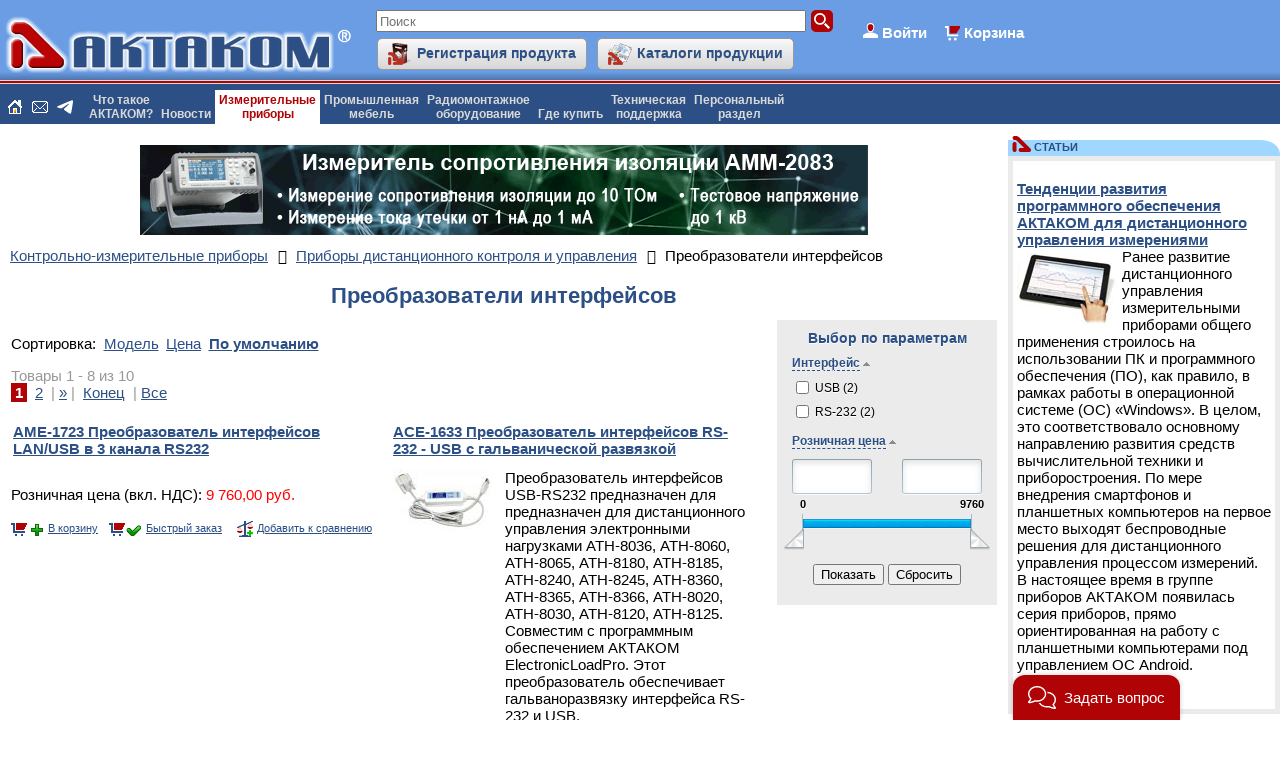

--- FILE ---
content_type: text/html; charset=UTF-8
request_url: https://www.aktakom.ru/kio/index.php?SECTION_ID=2178
body_size: 20419
content:
<!DOCTYPE HTML PUBLIC "-//W3C//DTD HTML 4.01 Transitional//EN" "http://www.w3.org/TR/html4/loose.dtd">
<html>
<!-- HEADER START -->
<head>
<title>АКТАКОМ - Преобразователи интерфейсов</title>
<meta name="viewport" content="width=device-width, initial-scale=1">
<meta http-equiv="Content-Type" content="text/html; charset=UTF-8" />
<meta name="keywords" content="Преобразователи интерфейсов" />
<meta name="description" content="Преобразователи интерфейсов - сравнить и подобрать по характеристикам." />
<link rel="canonical" href="https://www.aktakom.ru/kio/index.php?SECTION_ID=2178" />
<link href="/bitrix/js/ui/design-tokens/dist/ui.design-tokens.min.css?174750912523463" type="text/css" rel="stylesheet"/>
<link href="/bitrix/js/ui/fonts/opensans/ui.font.opensans.min.css?16644455352320" type="text/css" rel="stylesheet"/>
<link href="/bitrix/js/main/popup/dist/main.popup.bundle.min.css?175042973828056" type="text/css" rel="stylesheet"/>
<link href="/bitrix/css/main/font-awesome.min.css?155868944323748" type="text/css" rel="stylesheet"/>
<link href="/bitrix/templates/aktakom_ru_default/components/bitrix/catalog/aktakom_ru_catalog_thumbs/style.min.css?16662626491833" type="text/css" rel="stylesheet"/>
<link href="/bitrix/templates/aktakom_ru_default/components/bitrix/catalog.smart.filter/aktakom_ru_smart_filter/style.min.css?175915549627806" type="text/css" rel="stylesheet"/>
<link href="/bitrix/templates/aktakom_ru_default/components/bitrix/catalog.smart.filter/aktakom_ru_smart_filter/themes/blue/colors.css?1558694789446" type="text/css" rel="stylesheet"/>
<link href="/bitrix/templates/aktakom_ru_default/components/bitrix/catalog/aktakom_ru_catalog_thumbs/bitrix/catalog.section.list/.default/style.min.css?1741287975124846" type="text/css" rel="stylesheet"/>
<link href="/bitrix/templates/aktakom_ru_default/components/bitrix/catalog/aktakom_ru_catalog_thumbs/bitrix/catalog.compare.list/.default/style.min.css?1558694789690" type="text/css" rel="stylesheet"/>
<link href="/bitrix/templates/aktakom_ru_default/components/codeblogpro/sort.panel/aktakom_ru_sort/style.min.css?1620744536867" type="text/css" rel="stylesheet"/>
<link href="/bitrix/templates/aktakom_ru_default/components/bitrix/system.pagenavigation/red/style.min.css?1570445618137" type="text/css" rel="stylesheet"/>
<link href="/bitrix/templates/aktakom_ru_default/components/bitrix/catalog/aktakom_ru_catalog_thumbs/bitrix/catalog.section/.default/style.min.css?166626256514452" type="text/css" rel="stylesheet"/>
<link href="/bitrix/components/abricos/antisovetnik/templates/.default/style.css?174741861257374" type="text/css" rel="stylesheet"/>
<link href="/bitrix/templates/aktakom_ru_default/components/bitrix/search.title/search_title/style.min.css?17422879133097" type="text/css" rel="stylesheet" data-template-style="true"/>
<link href="/bitrix/templates/aktakom_ru_default/components/bitrix/system.auth.form/authform_popup/style.min.css?17422376681175" type="text/css" rel="stylesheet" data-template-style="true"/>
<link href="/bitrix/templates/aktakom_ru_default/components/bitrix/sale.basket.basket.line/basket_line_top/style.min.css?17495514166853" type="text/css" rel="stylesheet" data-template-style="true"/>
<link href="/bitrix/templates/aktakom_ru_default/components/bitrix/menu/aktakom_horiz_multi/style.min.css?17447378904458" type="text/css" rel="stylesheet" data-template-style="true"/>
<link href="/bitrix/templates/aktakom_ru_default/components/bitrix/breadcrumb/.default/style.min.css?1634911061326" type="text/css" rel="stylesheet" data-template-style="true"/>
<link href="/bitrix/templates/aktakom_ru_default/components/bitrix/main.share/flat/style.min.css?17484582561283" type="text/css" rel="stylesheet" data-template-style="true"/>
<link href="/bitrix/templates/aktakom_ru_default/components/bitrix/news.list/aktakom_ru_news_list/style.min.css?1558694790209" type="text/css" rel="stylesheet" data-template-style="true"/>
<link href="/bitrix/templates/aktakom_ru_default/styles.min.css?17490477721288" type="text/css" rel="stylesheet" data-template-style="true"/>
<link href="/bitrix/templates/aktakom_ru_default/template_styles.min.css?175161629961033" type="text/css" rel="stylesheet" data-template-style="true"/>
<script>if(!window.BX)window.BX={};if(!window.BX.message)window.BX.message=function(mess){if(typeof mess==='object'){for(let i in mess) {BX.message[i]=mess[i];} return true;}};</script>
<script>(window.BX||top.BX).message({"JS_CORE_LOADING":"Загрузка...","JS_CORE_NO_DATA":"- Нет данных -","JS_CORE_WINDOW_CLOSE":"Закрыть","JS_CORE_WINDOW_EXPAND":"Развернуть","JS_CORE_WINDOW_NARROW":"Свернуть в окно","JS_CORE_WINDOW_SAVE":"Сохранить","JS_CORE_WINDOW_CANCEL":"Отменить","JS_CORE_WINDOW_CONTINUE":"Продолжить","JS_CORE_H":"ч","JS_CORE_M":"м","JS_CORE_S":"с","JSADM_AI_HIDE_EXTRA":"Скрыть лишние","JSADM_AI_ALL_NOTIF":"Показать все","JSADM_AUTH_REQ":"Требуется авторизация!","JS_CORE_WINDOW_AUTH":"Войти","JS_CORE_IMAGE_FULL":"Полный размер"});</script>

<script src="/bitrix/js/main/core/core.min.js?1768470982242882"></script>

<script>BX.Runtime.registerExtension({"name":"main.core","namespace":"BX","loaded":true});</script>
<script>BX.setJSList(["\/bitrix\/js\/main\/core\/core_ajax.js","\/bitrix\/js\/main\/core\/core_promise.js","\/bitrix\/js\/main\/polyfill\/promise\/js\/promise.js","\/bitrix\/js\/main\/loadext\/loadext.js","\/bitrix\/js\/main\/loadext\/extension.js","\/bitrix\/js\/main\/polyfill\/promise\/js\/promise.js","\/bitrix\/js\/main\/polyfill\/find\/js\/find.js","\/bitrix\/js\/main\/polyfill\/includes\/js\/includes.js","\/bitrix\/js\/main\/polyfill\/matches\/js\/matches.js","\/bitrix\/js\/ui\/polyfill\/closest\/js\/closest.js","\/bitrix\/js\/main\/polyfill\/fill\/main.polyfill.fill.js","\/bitrix\/js\/main\/polyfill\/find\/js\/find.js","\/bitrix\/js\/main\/polyfill\/matches\/js\/matches.js","\/bitrix\/js\/main\/polyfill\/core\/dist\/polyfill.bundle.js","\/bitrix\/js\/main\/core\/core.js","\/bitrix\/js\/main\/polyfill\/intersectionobserver\/js\/intersectionobserver.js","\/bitrix\/js\/main\/lazyload\/dist\/lazyload.bundle.js","\/bitrix\/js\/main\/polyfill\/core\/dist\/polyfill.bundle.js","\/bitrix\/js\/main\/parambag\/dist\/parambag.bundle.js"]);
</script>
<script>BX.Runtime.registerExtension({"name":"pull.protobuf","namespace":"BX","loaded":true});</script>
<script>BX.Runtime.registerExtension({"name":"rest.client","namespace":"window","loaded":true});</script>
<script>(window.BX||top.BX).message({"pull_server_enabled":"N","pull_config_timestamp":0,"shared_worker_allowed":"Y","pull_guest_mode":"N","pull_guest_user_id":0,"pull_worker_mtime":1747500853});(window.BX||top.BX).message({"PULL_OLD_REVISION":"Для продолжения корректной работы с сайтом необходимо перезагрузить страницу."});</script>
<script>BX.Runtime.registerExtension({"name":"pull.client","namespace":"BX","loaded":true});</script>
<script>BX.Runtime.registerExtension({"name":"pull","namespace":"window","loaded":true});</script>
<script>BX.Runtime.registerExtension({"name":"ui.design-tokens","namespace":"window","loaded":true});</script>
<script>BX.Runtime.registerExtension({"name":"ui.fonts.opensans","namespace":"window","loaded":true});</script>
<script>BX.Runtime.registerExtension({"name":"main.popup","namespace":"BX.Main","loaded":true});</script>
<script>BX.Runtime.registerExtension({"name":"popup","namespace":"window","loaded":true});</script>
<script>(window.BX||top.BX).message({"LANGUAGE_ID":"ru","FORMAT_DATE":"DD.MM.YYYY","FORMAT_DATETIME":"DD.MM.YYYY HH:MI:SS","COOKIE_PREFIX":"BITRIX_SM","SERVER_TZ_OFFSET":"10800","UTF_MODE":"Y","SITE_ID":"ak","SITE_DIR":"\/","USER_ID":"","SERVER_TIME":1768866096,"USER_TZ_OFFSET":0,"USER_TZ_AUTO":"Y","bitrix_sessid":"07d5b682d241a6db0962fa3034be61de"});</script>


<script src="/bitrix/js/pull/protobuf/protobuf.js?1600246644274055"></script>
<script src="/bitrix/js/pull/protobuf/model.min.js?160024664414190"></script>
<script src="/bitrix/js/rest/client/rest.client.min.js?16016463229240"></script>
<script src="/bitrix/js/pull/client/pull.client.min.js?174750085549849"></script>
<script src="/bitrix/js/main/jquery/jquery-3.6.0.min.js?165815879289501"></script>
<script src="/bitrix/js/main/popup/dist/main.popup.bundle.min.js?176847098267515"></script>
<script src="/bitrix/js/abricos/fonts9203.min.js?1620312344104"></script>
<script type='text/javascript'>window['recaptchaFreeOptions']={'size':'normal','theme':'light','badge':'bottomright','version':'','action':'','lang':'ru','key':'6Ldx3MMUAAAAAAFgzDMYCQF1eKUQ4tdY2OXmb_dz'};</script>
<script type="text/javascript">"use strict";!function(r,c){var l=l||{};l.form_submit;var i=r.recaptchaFreeOptions;l.loadApi=function(){if(!c.getElementById("recaptchaApi")){var e=c.createElement("script");e.async=!0,e.id="recaptchaApi",e.src="//www.google.com/recaptcha/api.js?onload=RecaptchafreeLoaded&render=explicit&hl="+i.lang,e.onerror=function(){console.error('Failed to load "www.google.com/recaptcha/api.js"')},c.getElementsByTagName("head")[0].appendChild(e)}return!0},l.loaded=function(){if(l.renderById=l.renderByIdAfterLoad,l.renderAll(),"invisible"===i.size){c.addEventListener("submit",function(e){if(e.target&&"FORM"===e.target.tagName){var t=e.target.querySelector("div.g-recaptcha").getAttribute("data-widget");grecaptcha.execute(t),l.form_submit=e.target,e.preventDefault()}},!1);for(var e=c.querySelectorAll(".grecaptcha-badge"),t=1;t<e.length;t++)e[t].style.display="none"}r.jQuery&&jQuery(c).ajaxComplete(function(){l.reset()}),void 0!==r.BX.addCustomEvent&&r.BX.addCustomEvent("onAjaxSuccess",function(){l.reset()})},l.renderAll=function(){for(var e=c.querySelectorAll("div.g-recaptcha"),t=0;t<e.length;t++)e[t].hasAttribute("data-widget")||l.renderById(e[t].getAttribute("id"))},l.renderByIdAfterLoad=function(e){var t=c.getElementById(e),a=grecaptcha.render(t,{sitekey:t.hasAttribute("data-sitekey")?t.getAttribute("data-sitekey"):i.key,theme:t.hasAttribute("data-theme")?t.getAttribute("data-theme"):i.theme,size:t.hasAttribute("data-size")?t.getAttribute("data-size"):i.size,callback:t.hasAttribute("data-callback")?t.getAttribute("data-callback"):i.callback,badge:t.hasAttribute("data-badge")?t.getAttribute("data-badge"):i.badge});t.setAttribute("data-widget",a)},l.reset=function(){l.renderAll();for(var e=c.querySelectorAll("div.g-recaptcha[data-widget]"),t=0;t<e.length;t++){var a=e[t].getAttribute("data-widget");r.grecaptcha&&grecaptcha.reset(a)}},l.submitForm=function(e){if(void 0!==l.form_submit){var t=c.createElement("INPUT");t.setAttribute("type","hidden"),t.name="g-recaptcha-response",t.value=e,l.form_submit.appendChild(t);for(var a=l.form_submit.elements,r=0;r<a.length;r++)if("submit"===a[r].getAttribute("type")){var i=c.createElement("INPUT");i.setAttribute("type","hidden"),i.name=a[r].name,i.value=a[r].value,l.form_submit.appendChild(i)}c.createElement("form").submit.call(l.form_submit)}},l.throttle=function(a,r,i){var n,d,c,l=null,o=0;i=i||{};function u(){o=!1===i.leading?0:(new Date).getTime(),l=null,c=a.apply(n,d),l||(n=d=null)}return function(){var e=(new Date).getTime();o||!1!==i.leading||(o=e);var t=r-(e-o);return n=this,d=arguments,t<=0||r<t?(l&&(clearTimeout(l),l=null),o=e,c=a.apply(n,d),l||(n=d=null)):l||!1===i.trailing||(l=setTimeout(u,t)),c}},l.replaceCaptchaBx=function(){var e=c.body.querySelectorAll("form img");l.renderAll();for(var t=0;t<e.length;t++){var a=e[t];if(/\/bitrix\/tools\/captcha\.php\?(captcha_code|captcha_sid)=[0-9a-z]+/i.test(a.src)&&(a.src="[data-uri]",a.removeAttribute("width"),a.removeAttribute("height"),a.style.display="none",!a.parentNode.querySelector(".g-recaptcha"))){var r="d_recaptcha_"+Math.floor(16777215*Math.random()).toString(16),i=c.createElement("div");i.id=r,i.className="g-recaptcha",a.parentNode.appendChild(i),l.renderById(r)}}var n=c.querySelectorAll('form input[name="captcha_word"]');for(t=0;t<n.length;t++){var d=n[t];"none"!==d.style.display&&(d.style.display="none"),d.value=""}},l.init=function(){l.renderById=l.loadApi,c.addEventListener("DOMContentLoaded",function(){l.renderAll(),l.replaceCaptchaBx();var t=l.throttle(l.replaceCaptchaBx,200),e=r.MutationObserver||r.WebKitMutationObserver||r.MozMutationObserver;e?new e(function(e){e.forEach(function(e){"childList"===e.type&&0<e.addedNodes.length&&"IFRAME"!==e.addedNodes[0].tagName&&t()})}).observe(c.body,{attributes:!1,characterData:!1,childList:!0,subtree:!0,attributeOldValue:!1,characterDataOldValue:!1}):c.addEventListener("DOMNodeInserted",function(e){t()})})},l.init(),r.Recaptchafree=l,r.RecaptchafreeLoaded=l.loaded,r.RecaptchafreeSubmitForm=l.submitForm}(window,document);</script>
<script>
					(function () {
						"use strict";

						var counter = function ()
						{
							var cookie = (function (name) {
								var parts = ("; " + document.cookie).split("; " + name + "=");
								if (parts.length == 2) {
									try {return JSON.parse(decodeURIComponent(parts.pop().split(";").shift()));}
									catch (e) {}
								}
							})("BITRIX_CONVERSION_CONTEXT_ak");

							if (cookie && cookie.EXPIRE >= BX.message("SERVER_TIME"))
								return;

							var request = new XMLHttpRequest();
							request.open("POST", "/bitrix/tools/conversion/ajax_counter.php", true);
							request.setRequestHeader("Content-type", "application/x-www-form-urlencoded");
							request.send(
								"SITE_ID="+encodeURIComponent("ak")+
								"&sessid="+encodeURIComponent(BX.bitrix_sessid())+
								"&HTTP_REFERER="+encodeURIComponent(document.referrer)
							);
						};

						if (window.frameRequestStart === true)
							BX.addCustomEvent("onFrameDataReceived", counter);
						else
							BX.ready(counter);
					})();
				</script>



<script src="/aktakom.min.js?1758893548652"></script>
<script src="/bitrix/components/bitrix/search.title/script.min.js?17684712576573"></script>
<script src="/bitrix/templates/aktakom_ru_default/components/bitrix/system.auth.form/authform_popup/script.min.js?1742213683148"></script>
<script src="/bitrix/templates/aktakom_ru_default/components/bitrix/sale.basket.basket.line/basket_line_top/script.min.js?16171928503744"></script>
<script src="/bitrix/templates/aktakom_ru_default/components/bitrix/menu/aktakom_horiz_multi/script.min.js?1558694790379"></script>
<script src="/bitrix/templates/aktakom_ru_default/components/bitrix/advertising.banner/aktakom_ru_banner/script.min.js?1661688929217"></script>
<script src="/bitrix/templates/aktakom_ru_default/components/bitrix/catalog.smart.filter/aktakom_ru_smart_filter/script.min.js?175889365016232"></script>

<link rel="shortcut icon" href="/favicon.ico">
<link rel="icon" type="image/x-icon" href="/favicon.ico" />
<!-- Google tag (gtag.js) -->
<script async src="https://www.googletagmanager.com/gtag/js?id=G-06NJQ3NDCZ"></script>
<script>
  window.dataLayer = window.dataLayer || [];
  function gtag(){dataLayer.push(arguments);}
  gtag('js', new Date());

  gtag('config', 'G-06NJQ3NDCZ');
</script>
	<!-- Begin Talk-Me {literal} -->
	<script type='text/javascript'>
	(function(d, w, m) {
		window.supportAPIMethod = m;
		var s = d.createElement('script');
		s.type ='text/javascript'; s.id = 'supportScript'; s.charset = 'utf-8';
		s.async = true;
		var id = '23bce8a1b65201be8def5452ce5144d9';
		s.src = 'https://lcab.talk-me.ru/support/support.js?h='+id;
		var sc = d.getElementsByTagName('script')[0];
		w[m] = w[m] || function() { (w[m].q = w[m].q || []).push(arguments); };
		if (sc) sc.parentNode.insertBefore(s, sc); 
		else d.documentElement.firstChild.appendChild(s);
	})(document, window, 'TalkMe');
	</script>
	<!-- {/literal} End Talk-Me -->
<style>.amdrtsg2gf4h665c{display:none}.castBlockBanner {line-height: 38px;display: block;position:fixed;Top:0px;width:100%;background:#ffffff;height:39px;color:#ffffff;text-align:center;margin:auto; z-index: 3147483647;} </style></head>

<body>
<!-- Yandex.Metrika counter -->
<script type="text/javascript" >
   (function(m,e,t,r,i,k,a){m[i]=m[i]||function(){(m[i].a=m[i].a||[]).push(arguments)};
   m[i].l=1*new Date();k=e.createElement(t),a=e.getElementsByTagName(t)[0],k.async=1,k.src=r,a.parentNode.insertBefore(k,a)})
   (window, document, "script", "https://mc.yandex.ru/metrika/tag.js", "ym");

   ym(211672, "init", {
        clickmap:true,
        trackLinks:true,
        accurateTrackBounce:true,
        webvisor:true
   });
</script>
<noscript><div><img src="https://mc.yandex.ru/watch/211672" style="position:absolute; left:-9999px;" alt="" /></div></noscript>
<!-- /Yandex.Metrika counter -->
<!-- Rating Mail.ru counter -->
<script type="text/javascript">
var _tmr = window._tmr || (window._tmr = []);
_tmr.push({id: "453915", type: "pageView", start: (new Date()).getTime()});
(function (d, w, id) {
  if (d.getElementById(id)) return;
  var ts = d.createElement("script"); ts.type = "text/javascript"; ts.async = true; ts.id = id;
  ts.src = "https://top-fwz1.mail.ru/js/code.js";
  var f = function () {var s = d.getElementsByTagName("script")[0]; s.parentNode.insertBefore(ts, s);};
  if (w.opera == "[object Opera]") { d.addEventListener("DOMContentLoaded", f, false); } else { f(); }
})(document, window, "topmailru-code");
</script><noscript><div>
<img src="https://top-fwz1.mail.ru/counter?id=453915;js=na" style="border:0;position:absolute;left:-9999px;" alt="Top.Mail.Ru" />
</div></noscript>
<!-- //Rating Mail.ru counter -->
<div id="panel"></div>
<div id="header">
<div class="header-layer0">
<div class="header-layer2">
<div id="header-logo"><a href="/"><img src="/bitrix/templates/aktakom_ru_default/images/aktakom_logo.png" alt="AKTAKOM" title="AKTAKOM" border="0"></a></div>
<div class="header-search">	<div id="title-search">
	<form action="/search/">
		<input id="title-search-input" class="title-search-input" type="text" name="q" value="" size="20" maxlength="50" autocomplete="off" placeholder="Поиск" /><input class="title-search-btn" name="s" type="submit" value="" />
	</form>
	</div>
<script type="text/javascript">
var jsControl = new JCTitleSearch({
	//'WAIT_IMAGE': '/bitrix/themes/.default/images/wait.gif',
	'AJAX_PAGE' : '/kio/index.php?SECTION_ID=2178',
	'CONTAINER_ID': 'title-search',
	'INPUT_ID': 'title-search-input',
	'MIN_QUERY_LEN': 2
});
</script>
<div id="header-buttons"><table border="0" cellspacing="0">
<tr>
<td width="0%" style="padding-right:5px;"><noindex><a href="/support/productregister/" class="button-small button-small-icon button-icon-productreg" rel="nofollow">Регистрация продукта</a></noindex></td>
<td width="0%" style="padding-left:5px;"><a href="/catalogs.php" class="button-small button-small-icon button-icon-catalogs">Каталоги продукции</a></td>
</tr>
</table></div>
</div>
<div class="header-auth"><span class="auth-prompt" id="auth_prompt">Войти</span>

<div class="bx-system-auth-form" id="auth_form">
<form name="system_auth_form6zOYVN" method="post" target="_top" action="/kio/index.php?login=yes&amp;SECTION_ID=2178">
	<input type="hidden" name="backurl" value="/kio/index.php?SECTION_ID=2178" />
	<input type="hidden" name="AUTH_FORM" value="Y" />
	<input type="hidden" name="TYPE" value="AUTH" />
	<table align="center">
		<tr>
			<td colspan="2" class="auth-form-fld">
			Логин:<br />
			<input type="text" name="USER_LOGIN" maxlength="50" value="" size="17" />
			<script>
				BX.ready(function() {
					var loginCookie = BX.getCookie("BITRIX_SM_LOGIN");
					if (loginCookie)
					{
						var form = document.forms["system_auth_form6zOYVN"];
						var loginInput = form.elements["USER_LOGIN"];
						loginInput.value = loginCookie;
					}
				});
			</script>
			</td>
		</tr>
		<tr>
			<td colspan="2" class="auth-form-fld">
			Пароль:<br />
			<input type="password" name="USER_PASSWORD" maxlength="255" size="17" autocomplete="off" />
			</td>
		</tr>
		<tr>
			<td valign="top"><input type="checkbox" id="USER_REMEMBER_frm" name="USER_REMEMBER" value="Y" /></td>
			<td width="100%"><label for="USER_REMEMBER_frm" title="Запомнить меня на этом компьютере">Запомнить меня</label></td>
		</tr>
		<tr>
			<td colspan="2" class="auth-form-fld"><input type="submit" name="Login" value="Войти" /></td>
		</tr>
		<tr>
			<td colspan="2" class="auth-form-fld"><noindex><a href="/auth/register.php?backurl=%2Fkio%2Findex.php%3FSECTION_ID%3D2178" rel="nofollow">Регистрация</a></noindex><br /></td>
		</tr>

		<tr>
			<td colspan="2" class="auth-form-fld"><noindex><a href="/auth/index.php?forgot_password=yes&amp;backurl=%2Fkio%2Findex.php%3FSECTION_ID%3D2178" rel="nofollow">Забыли свой пароль?</a></noindex></td>
		</tr>
	</table>
</form>


</div>
<script>
	var bx_cart_block1 = new BitrixSmallCart;
</script>

<div id="bx_cart_block1" class="bx_cart_block">
	<!--'start_frame_cache_bx_cart_block'-->		<div class="bx_small_cart"><a class="cart-link" href="/personal/cart/">Корзина</a>		</div>
	<!--'end_frame_cache_bx_cart_block'--></div>

<script>
	bx_cart_block1.siteId       = 'ak';
	bx_cart_block1.cartId       = 'bx_cart_block1';
	bx_cart_block1.ajaxPath     = '/bitrix/components/bitrix/sale.basket.basket.line/ajax.php';
	bx_cart_block1.templateName = 'basket_line_top';
	bx_cart_block1.arParams     =  {'HIDE_ON_BASKET_PAGES':'Y','PATH_TO_AUTHORIZE':'/auth/','PATH_TO_BASKET':'/personal/cart/','PATH_TO_ORDER':'/personal/order/make/','PATH_TO_PERSONAL':'/personal/','PATH_TO_PROFILE':'/personal/profile/','PATH_TO_REGISTER':'/auth/','POSITION_FIXED':'N','SHOW_AUTHOR':'N','SHOW_EMPTY_VALUES':'N','SHOW_NUM_PRODUCTS':'Y','SHOW_PERSONAL_LINK':'N','SHOW_PRODUCTS':'N','SHOW_REGISTRATION':'N','SHOW_TOTAL_PRICE':'N','CACHE_TYPE':'A','SHOW_DELAY':'Y','SHOW_NOTAVAIL':'Y','SHOW_IMAGE':'Y','SHOW_PRICE':'Y','SHOW_SUMMARY':'Y','POSITION_VERTICAL':'top','POSITION_HORIZONTAL':'right','MAX_IMAGE_SIZE':'70','AJAX':'N','~HIDE_ON_BASKET_PAGES':'Y','~PATH_TO_AUTHORIZE':'/auth/','~PATH_TO_BASKET':'/personal/cart/','~PATH_TO_ORDER':'/personal/order/make/','~PATH_TO_PERSONAL':'/personal/','~PATH_TO_PROFILE':'/personal/profile/','~PATH_TO_REGISTER':'/auth/','~POSITION_FIXED':'N','~SHOW_AUTHOR':'N','~SHOW_EMPTY_VALUES':'N','~SHOW_NUM_PRODUCTS':'Y','~SHOW_PERSONAL_LINK':'N','~SHOW_PRODUCTS':'N','~SHOW_REGISTRATION':'N','~SHOW_TOTAL_PRICE':'N','~CACHE_TYPE':'A','~SHOW_DELAY':'Y','~SHOW_NOTAVAIL':'Y','~SHOW_IMAGE':'Y','~SHOW_PRICE':'Y','~SHOW_SUMMARY':'Y','~POSITION_VERTICAL':'top','~POSITION_HORIZONTAL':'right','~MAX_IMAGE_SIZE':'70','~AJAX':'N','cartId':'bx_cart_block1'};
	bx_cart_block1.closeMessage = 'Скрыть';
	bx_cart_block1.openMessage  = 'Раскрыть';
	bx_cart_block1.activate();
</script>
</div>
</div>
</div>
<div class="header-lg"></div>
<div class="header-r"></div>
<div class="header-lg"></div>
<div class="header-b"></div>
</div>
<table width="100%" border="0" cellpadding="0" cellspacing="0">
<tr bgcolor="#2C5085">
<td id="header-icons" align="left" valign="middle" nowrap><a class="header-icon icon-home" href="/" title="На главную страницу"></a><a class="header-icon icon-mail" href="mailto:aktakom.mail@aktakom.ru" title="Написать письмо"></a><a class="header-icon icon-telegram" href="https://t.me/aktachat_bot" title="Написать в Telegram"></a></td>
<td id="header-menu" align="left" valign="top" width="95%">
<ul id="horizontal-multilevel-menu">


	
	
		
							<li><a href="/about/" class="root-item">Что такое<br>АКТАКОМ?</a></li>
			
		
	
	

	
	
		
							<li><a href="/news/" class="root-item"><br>Новости</a></li>
			
		
	
	

	
	
					<li><a href="/kio/" class="root-item-selected">Измерительные<br>приборы</a>
				<ul>
		
	
	

	
	
		
							<li><a href="/kio/index.php?SECTION_ID=2079">Анализаторы спектра</a></li>
			
		
	
	

	
	
		
							<li><a href="/kio/index.php?SECTION_ID=2101">Виртуальные USB приборы</a></li>
			
		
	
	

	
	
		
							<li><a href="/kio/index.php?SECTION_ID=2084">Генераторы сигналов</a></li>
			
		
	
	

	
	
		
							<li><a href="/kio/index.php?SECTION_ID=2115">Измерители RLC</a></li>
			
		
	
	

	
	
		
							<li><a href="/kio/index.php?SECTION_ID=2119">Измерители неэлектрических величин</a></li>
			
		
	
	

	
	
		
							<li><a href="/kio/index.php?SECTION_ID=2168">Измерительные провода и пробники</a></li>
			
		
	
	

	
	
		
							<li><a href="/kio/index.php?SECTION_ID=2088">Источники питания</a></li>
			
		
	
	

	
	
		
							<li><a href="/kio/index.php?SECTION_ID=2146">Кабельные тестеры</a></li>
			
		
	
	

	
	
		
							<li><a href="/kio/index.php?SECTION_ID=2154">Мультиметры и вольтметры настольные</a></li>
			
		
	
	

	
	
		
							<li><a href="/kio/index.php?SECTION_ID=2147">Мультиметры и калибраторы ручные</a></li>
			
		
	
	

	
	
		
							<li><a href="/kio/index.php?SECTION_ID=2107">Омметры</a></li>
			
		
	
	

	
	
		
							<li><a href="/kio/index.php?SECTION_ID=2073">Осциллографы</a></li>
			
		
	
	

	
	
		
							<li><a href="/kio/index.php?SECTION_ID=2175">Приборы дистанционного контроля и управления</a></li>
			
		
	
	

	
	
		
							<li><a href="/kio/index.php?SECTION_ID=2166">Приборы электробезопасности</a></li>
			
		
	
	

	
	
		
							<li><a href="/kio/index.php?SECTION_ID=2138">Токовые клещи</a></li>
			
		
	
	

	
	
		
							<li><a href="/kio/index.php?SECTION_ID=2111">Частотомеры</a></li>
			
		
	
	

	
	
		
							<li><a href="/kio/index.php?SECTION_ID=2099">Электронные нагрузки</a></li>
			
		
	
	

	
	
		
							<li><a href="/kio/index.php?SECTION_ID=2158">Элементы приборных устройств</a></li>
			
		
	
	

	
	
		
							<li><a href="/support/software/">Программное обеспечение</a></li>
			
		
	
	

			</ul></li>	
	
		
							<li><a href="/rmo/index.php?SECTION_ID=2195" class="root-item">Промышленная<br>мебель</a></li>
			
		
	
	

	
	
					<li><a href="/rmo/" class="root-item">Радиомонтажное<br>оборудование</a>
				<ul>
		
	
	

	
	
		
							<li><a href="/rmo/index.php?SECTION_ID=2236">Антистатические принадлежности</a></li>
			
		
	
	

	
	
		
							<li><a href="/rmo/index.php?SECTION_ID=2214">Паяльное оборудование Актаком</a></li>
			
		
	
	

	
	
		
							<li><a href="/rmo/index.php?SECTION_ID=2212">Паяльное оборудование: Аксессуары</a></li>
			
		
	
	

	
	
		
							<li><a href="/rmo/index.php?SECTION_ID=2252">Паяльные материалы</a></li>
			
		
	
	

	
	
		
							<li><a href="/rmo/index.php?SECTION_ID=2238">Радиомонтажный инструмент</a></li>
			
		
	
	

	
	
		
							<li><a href="/rmo/index.php?SECTION_ID=2195">Промышленная мебель</a></li>
			
		
	
	

	
	
		
							<li><a href="/rmo/index.php?SECTION_ID=2230">Светильники</a></li>
			
		
	
	

			</ul></li>	
	
		
							<li><a href="/wheretobuy/" class="root-item"><br>Где купить</a></li>
			
		
	
	

	
	
					<li><a href="/support/" class="root-item">Техническая<br>поддержка</a>
				<ul>
		
	
	

	
	
		
							<li><a href="/support/faq/index.php?SECTION_ID=6748">Вопросы и ответы</a></li>
			
		
	
	

	
	
		
							<li><a href="/support/inquiry/">Техническая поддержка оборудования</a></li>
			
		
	
	

	
	
		
							<li><a href="/support/request/">Техническая поддержка программного обеспечения</a></li>
			
		
	
	

	
	
		
							<li><a href="/support/productregister/">Регистрация продукта</a></li>
			
		
	
	

	
	
		
							<li><a href="/support/download/">Файлы для Вашего прибора АКТАКОМ</a></li>
			
		
	
	

	
	
		
							<li><a href="/support/download/request.php">Почитать руководство по эксплуатации перед покупкой</a></li>
			
		
	
	

	
	
		
							<li><a href="/applications/">Применение продукции АКТАКОМ</a></li>
			
		
	
	

	
	
		
							<li><a href="/support/articles/">Статьи</a></li>
			
		
	
	

	
	
		
							<li><a href="/video/">Видеотека</a></li>
			
		
	
	

	
	
		
							<li><a href="/catalogs.php">Каталоги продукции</a></li>
			
		
	
	

			</ul></li>	
	
					<li><a href="/personal/" class="root-item">Персональный<br>раздел</a>
				<ul>
		
	
	

	
	
		
							<li><a href="/personal/order/">Заказы</a></li>
			
		
	
	

	
	
		
							<li><a href="/personal/cart/">Корзина</a></li>
			
		
	
	

	
	
		
							<li><a href="/personal/profile/">Настройки пользователя</a></li>
			
		
	
	

	
	
		
							<li><a href="/personal/saleprofile/">Профили покупателя</a></li>
			
		
	
	

	</ul></li>
</ul>
<div class="menu-clear-left"></div>
</td>
</tr>
</table>
<div id="shadow"></div>
<table id="content">
  <tbody>
    <tr><td class="main-column">
<div id="top_banner"><!--'start_frame_cache_y0XwfU'--><span id="bnr_230"><a href="/kio/index.php?SECTION_ID=2166"><img alt="" title="" src="/upload/bx/a99/j3ub66m4yjg8iux93ksc0oud1618tyy9/banner_insulation_testers.gif" width="728" height="90" style="border:0;" /></a></span>
<script type="text/javascript">
BX.ready(function(){
	const el = document.querySelector('#bnr_230 a');
	if(BX.type.isElementNode(el)){
		BX.bind(el, 'click', function(event){
			clickCount(event, 230, '/kio/index.php?SECTION_ID=2166', '/bitrix/templates/aktakom_ru_default/components/bitrix/advertising.banner/aktakom_ru_banner/ajax.php');
		});
	}
});
</script>
<!--'end_frame_cache_y0XwfU'--></div>
<div id="navigation"><div class="bx-breadcrumb" itemprop="https://schema.org/breadcrumb" itemscope itemtype="https://schema.org/BreadcrumbList">
			<div class="bx-breadcrumb-item" id="bx_breadcrumb_0" itemprop="itemListElement" itemscope itemtype="https://schema.org/ListItem">
				
				<a href="/kio/" title="Контрольно-измерительные приборы" itemprop="item">
					<span itemprop="name">Контрольно-измерительные приборы</span>
				</a>
				<meta itemprop="position" content="1" />
			</div>
			<div class="bx-breadcrumb-item" id="bx_breadcrumb_1" itemprop="itemListElement" itemscope itemtype="https://schema.org/ListItem">
				<i class="fa fa-angle-right"></i>
				<a href="/kio/index.php?SECTION_ID=2175" title="Приборы дистанционного контроля и управления" itemprop="item">
					<span itemprop="name">Приборы дистанционного контроля и управления</span>
				</a>
				<meta itemprop="position" content="2" />
			</div>
			<div class="bx-breadcrumb-item">
				<i class="fa fa-angle-right"></i>
				<span>Преобразователи интерфейсов</span>
			</div><div style="clear:both"></div></div></div>
<h1>Преобразователи интерфейсов</h1>
<!-- HEADER END -->
<table border="0" cellspacing="0" width="100%">
<tr valign="top">
		<td width="0" style="display:none;">
				</td>
	<td width="99%"><div align="center"><span id="smart_filter_btn" class="button-small button-small-icon button-icon-filter" onClick="ShowPopup('Выбор по параметрам', 'sidebar');">Выбор по параметрам</span></div><div class="catalog-section-list">
<table width="100%" border="0" cellspacing="10" class="catalog-section-list-table">
</table>
</div>
<div class="catalog-compare-list">
<a name="compare_list"></a>
</div>
<!--<div class="catalog-compare-howto"><a class="howtocomparelink" href="/info/howtocompare.php" target="_blank" title="Как сравнить товары">Как сравнить товары</a></div>//-->
<div style="clear:both;"></div><a name="2178"></a>
	<div class="catalog-sort">
	Сортировка:<span class="sort-field" onclick="pageRedirect('/kio/index.php?sort=property_NAME_SHORT&SECTION_ID=2178');">Модель</span><span class="sort-field" onclick="pageRedirect('/kio/index.php?sort=catalog_PRICE_2&SECTION_ID=2178');">Цена</span><span class="sort-field active" onclick="pageRedirect('/kio/index.php?SECTION_ID=2178');">По умолчанию</span>
	</div><div class="catalog-section">
	
<div class="system-nav-orange"> 


	<div class="nav-title">Товары 1 - 8 из 10</div>

	<div class="nav-pages">

	
	
					<span class="nav-current-page">&nbsp;1&nbsp;</span>&nbsp;
					
					<a href="/kio/index.php?SECTION_ID=2178&amp;PAGEN_1=2">2</a>&nbsp;
						

			|&nbsp;<a href="/kio/index.php?SECTION_ID=2178&amp;PAGEN_1=2">&raquo;</a>&nbsp;|&nbsp;
		<a href="/kio/index.php?SECTION_ID=2178&amp;PAGEN_1=2">Конец</a>&nbsp;
	


<noindex>
			|&nbsp;<a href="/kio/index.php?SECTION_ID=2178&amp;SHOWALL_1=1" rel="nofollow">Все</a>&nbsp;
	</noindex>

	</div>

</div><table cellpadding="0" cellspacing="0" border="0">
		
				<tr>
		
		<td class="catalog-section-element" valign="top" width="50%">

			<table class="section-element" cellpadding="0" cellspacing="2" border="0">
				<tr>
					<td colspan="2" align="left">
					<a href="/kio/index.php?SECTION_ID=2178&amp;ELEMENT_ID=11290472"><span class="catalog-element-name">АМЕ-1723 Преобразователь интерфейсов LAN/USB в 3 канала RS232</span></a>
					</td>
				</tr>
				<tr>
					<td valign="top">
																																			</td>
					<td valign="top">
											</td>
				</tr>
			</table>
						<p>
												Розничная цена&nbsp;(вкл. НДС):
																		<span class="catalog-price">9&nbsp;760,00 руб.</span>																																										</p>
												<noindex>
						<a class="add_url" href="javascript:void(0);" onclick="pageRedirect('/kio/index.php?SECTION_ID=2178&amp;action=ADD2BASKET&amp;id=11290472');" title="В корзину" rel="nofollow">В корзину</a><a class="buy_url" href="javascript:void(0);" onclick="pageRedirect('/personal/order/order.php?product=%D0%90%D0%9C%D0%95-1723+%D0%9F%D1%80%D0%B5%D0%BE%D0%B1%D1%80%D0%B0%D0%B7%D0%BE%D0%B2%D0%B0%D1%82%D0%B5%D0%BB%D1%8C+%D0%B8%D0%BD%D1%82%D0%B5%D1%80%D1%84%D0%B5%D0%B9%D1%81%D0%BE%D0%B2+LAN%2FUSB+%D0%B2+3+%D0%BA%D0%B0%D0%BD%D0%B0%D0%BB%D0%B0+RS232');" title="Быстрый заказ (без регистрации)" rel="nofollow">Быстрый заказ</a>
						</noindex>
													<noindex>
				<a class="catalog-compare-add" href="javascript:void(0);" onclick="pageRedirect('/kio/index.php?SECTION_ID=2178&amp;action=ADD_TO_COMPARE_LIST&amp;id=11290472');" rel="nofollow" title="Добавить к сравнению">Добавить к сравнению</a>
				</noindex>
					</td>
		
		
		
		<td class="catalog-section-element" valign="top" width="50%">

			<table class="section-element" cellpadding="0" cellspacing="2" border="0">
				<tr>
					<td colspan="2" align="left">
					<a href="/kio/index.php?SECTION_ID=2178&amp;ELEMENT_ID=11289438"><span class="catalog-element-name">АСЕ-1633 Преобразователь интерфейсов RS-232 - USB с гальванической развязкой</span></a>
					</td>
				</tr>
				<tr>
					<td valign="top">
											<a href="/kio/index.php?SECTION_ID=2178&amp;ELEMENT_ID=11289438"><img border="0" src="/upload/iblock/040/vgemb17h4aksf7sqjjh1q5f73zr258jv/main_view.jpg" width="100" height="62" alt="АСЕ-1633 Преобразователь интерфейсов RS-232 - USB с гальванической развязкой" title="АСЕ-1633 Преобразователь интерфейсов RS-232 - USB с гальванической развязкой" style="margin-bottom:5px;" /></a><br />
																																			</td>
					<td valign="top">
						Преобразователь интерфейсов USB-RS232 предназначен для предназначен для дистанционного управления электронными нагрузками АТН-8036, АТН-8060, АТН-8065, АТН-8180, АТН-8185, АТН-8240, АТН-8245, АТН-8360, АТН-8365, АТН-8366, АТН-8020, АТН-8030, АТН-8120, АТН-8125. Совместим с программным обеспечением АКТАКОМ ElectronicLoadPro. Этот преобразователь обеспечивает  гальваноразвязку интерфейса RS-232 и USB.					</td>
				</tr>
			</table>
						<p>
												Розничная цена&nbsp;(вкл. НДС):
																		<span class="catalog-price">6&nbsp;954,00 руб.</span>																																										</p>
												<noindex>
						<a class="add_url" href="javascript:void(0);" onclick="pageRedirect('/kio/index.php?SECTION_ID=2178&amp;action=ADD2BASKET&amp;id=11289438');" title="В корзину" rel="nofollow">В корзину</a><a class="buy_url" href="javascript:void(0);" onclick="pageRedirect('/personal/order/order.php?product=%D0%90%D0%A1%D0%95-1633+%D0%9F%D1%80%D0%B5%D0%BE%D0%B1%D1%80%D0%B0%D0%B7%D0%BE%D0%B2%D0%B0%D1%82%D0%B5%D0%BB%D1%8C+%D0%B8%D0%BD%D1%82%D0%B5%D1%80%D1%84%D0%B5%D0%B9%D1%81%D0%BE%D0%B2+RS-232+-+USB+%D1%81+%D0%B3%D0%B0%D0%BB%D1%8C%D0%B2%D0%B0%D0%BD%D0%B8%D1%87%D0%B5%D1%81%D0%BA%D0%BE%D0%B9+%D1%80%D0%B0%D0%B7%D0%B2%D1%8F%D0%B7%D0%BA%D0%BE%D0%B9');" title="Быстрый заказ (без регистрации)" rel="nofollow">Быстрый заказ</a>
						</noindex>
													<noindex>
				<a class="catalog-compare-add" href="javascript:void(0);" onclick="pageRedirect('/kio/index.php?SECTION_ID=2178&amp;action=ADD_TO_COMPARE_LIST&amp;id=11289438');" rel="nofollow" title="Добавить к сравнению">Добавить к сравнению</a>
				</noindex>
					</td>
					</tr>
		
		
				<tr>
		
		<td class="catalog-section-element" valign="top" width="50%">

			<table class="section-element" cellpadding="0" cellspacing="2" border="0">
				<tr>
					<td colspan="2" align="left">
					<a href="/kio/index.php?SECTION_ID=2178&amp;ELEMENT_ID=11290474"><span class="catalog-element-name">АСЕ-1020 Преобразователь интерфейсов RS-232 (TTL) - USB с гальванической развязкой</span></a>
					</td>
				</tr>
				<tr>
					<td valign="top">
											<a href="/kio/index.php?SECTION_ID=2178&amp;ELEMENT_ID=11290474"><img border="0" src="/upload/iblock/d0e/f4r896eq8nvvn23f6q0xwdzmsycgkao3/ACE-1020.jpg" width="100" height="46" alt="АСЕ-1020 Преобразователь интерфейсов RS-232 (TTL) - USB с гальванической развязкой" title="АСЕ-1020 Преобразователь интерфейсов RS-232 (TTL) - USB с гальванической развязкой" style="margin-bottom:5px;" /></a><br />
																												<span class="icon-prop icon-usb" title="USB (Universal Serial Bus)"></span>
													<span class="icon-prop icon-rs232" title="RS-232"></span>
																															</td>
					<td valign="top">
						Преобразователь интерфейсов USB-RS232 Актаком ACE-1020 предназначен для подключения приборов, имеющих интерфейс RS-232, к компьютеру по интерфейсу USB.					</td>
				</tr>
			</table>
						<p>
												Розничная цена&nbsp;(вкл. НДС):
																		<span class="catalog-price">6&nbsp;222,00 руб.</span>																																										</p>
												<noindex>
						<a class="add_url" href="javascript:void(0);" onclick="pageRedirect('/kio/index.php?SECTION_ID=2178&amp;action=ADD2BASKET&amp;id=11290474');" title="В корзину" rel="nofollow">В корзину</a><a class="buy_url" href="javascript:void(0);" onclick="pageRedirect('/personal/order/order.php?product=%D0%90%D0%A1%D0%95-1020+%D0%9F%D1%80%D0%B5%D0%BE%D0%B1%D1%80%D0%B0%D0%B7%D0%BE%D0%B2%D0%B0%D1%82%D0%B5%D0%BB%D1%8C+%D0%B8%D0%BD%D1%82%D0%B5%D1%80%D1%84%D0%B5%D0%B9%D1%81%D0%BE%D0%B2+RS-232+%28TTL%29+-+USB+%D1%81+%D0%B3%D0%B0%D0%BB%D1%8C%D0%B2%D0%B0%D0%BD%D0%B8%D1%87%D0%B5%D1%81%D0%BA%D0%BE%D0%B9+%D1%80%D0%B0%D0%B7%D0%B2%D1%8F%D0%B7%D0%BA%D0%BE%D0%B9');" title="Быстрый заказ (без регистрации)" rel="nofollow">Быстрый заказ</a>
						</noindex>
													<noindex>
				<a class="catalog-compare-add" href="javascript:void(0);" onclick="pageRedirect('/kio/index.php?SECTION_ID=2178&amp;action=ADD_TO_COMPARE_LIST&amp;id=11290474');" rel="nofollow" title="Добавить к сравнению">Добавить к сравнению</a>
				</noindex>
					</td>
		
		
		
		<td class="catalog-section-element" valign="top" width="50%">

			<table class="section-element" cellpadding="0" cellspacing="2" border="0">
				<tr>
					<td colspan="2" align="left">
					<a href="/kio/index.php?SECTION_ID=2178&amp;ELEMENT_ID=11290470"><span class="catalog-element-name">АСЕ-1045 Универсальный преобразователь интерфейсов RS-232 - USB</span></a>
					</td>
				</tr>
				<tr>
					<td valign="top">
											<a href="/kio/index.php?SECTION_ID=2178&amp;ELEMENT_ID=11290470"><img border="0" src="/upload/iblock/717/uycwis9vpzvoi1tolfyqfy7rmfr0xrbe/ACE-1045.jpg" width="100" height="50" alt="АСЕ-1045 Универсальный преобразователь интерфейсов RS-232 - USB" title="АСЕ-1045 Универсальный преобразователь интерфейсов RS-232 - USB" style="margin-bottom:5px;" /></a><br />
																																			</td>
					<td valign="top">
						Преобразователь интерфейсов RS-232 &ndash; USB АКТАКОМ АСЕ-1045 предназначен для отладки и ремонта любых систем, приборов и станков с ЧПУ, использующих полный набор сигналов интерфейса RS-232. Для подключения к интерфейсу RS-232 используется стандартный разъём типа DB-25 с полным (по стандарту RS-232) набором управляющих сигналов. Длина кабеля преобразователя 50 см. Питание преобразователя осуществляется от интерфейса USB. Программное обеспечение для ОС Android.					</td>
				</tr>
			</table>
						<p>
												Розничная цена&nbsp;(вкл. НДС):
																		<span class="catalog-price">6&nbsp;222,00 руб.</span>																																										</p>
												<noindex>
						<a class="add_url" href="javascript:void(0);" onclick="pageRedirect('/kio/index.php?SECTION_ID=2178&amp;action=ADD2BASKET&amp;id=11290470');" title="В корзину" rel="nofollow">В корзину</a><a class="buy_url" href="javascript:void(0);" onclick="pageRedirect('/personal/order/order.php?product=%D0%90%D0%A1%D0%95-1045+%D0%A3%D0%BD%D0%B8%D0%B2%D0%B5%D1%80%D1%81%D0%B0%D0%BB%D1%8C%D0%BD%D1%8B%D0%B9+%D0%BF%D1%80%D0%B5%D0%BE%D0%B1%D1%80%D0%B0%D0%B7%D0%BE%D0%B2%D0%B0%D1%82%D0%B5%D0%BB%D1%8C+%D0%B8%D0%BD%D1%82%D0%B5%D1%80%D1%84%D0%B5%D0%B9%D1%81%D0%BE%D0%B2+RS-232+-+USB');" title="Быстрый заказ (без регистрации)" rel="nofollow">Быстрый заказ</a>
						</noindex>
													<noindex>
				<a class="catalog-compare-add" href="javascript:void(0);" onclick="pageRedirect('/kio/index.php?SECTION_ID=2178&amp;action=ADD_TO_COMPARE_LIST&amp;id=11290470');" rel="nofollow" title="Добавить к сравнению">Добавить к сравнению</a>
				</noindex>
					</td>
					</tr>
		
		
				<tr>
		
		<td class="catalog-section-element" valign="top" width="50%">

			<table class="section-element" cellpadding="0" cellspacing="2" border="0">
				<tr>
					<td colspan="2" align="left">
					<a href="/kio/index.php?SECTION_ID=2178&amp;ELEMENT_ID=11289915"><span class="catalog-element-name">АСЕ-1026 Преобразователь интерфейсов RS-232 - USB</span></a>
					</td>
				</tr>
				<tr>
					<td valign="top">
											<a href="/kio/index.php?SECTION_ID=2178&amp;ELEMENT_ID=11289915"><img border="0" src="/upload/iblock/4bd/o06stsglauc0dirbinoxvlec2xnqntvh/ACE-1026-front-view.png" width="100" height="41" alt="АСЕ-1026 Преобразователь интерфейсов RS-232 - USB" title="АСЕ-1026 Преобразователь интерфейсов RS-232 - USB" style="margin-bottom:5px;" /></a><br />
																																			</td>
					<td valign="top">
						Преобразователь интерфейсов USB-RS232 предназначен для подключения приборов группы АТТ, АТЕ, имеющих интерфейс RS-232 (Tx_С) к ПК по интерфейсу USB. Обеспечивает работу прибора с программным обеспечением AKTAKOM Data Logger Monitor (платная лицензия) или программным обеспечением AKTAKOM ATE Easy Monitor (ATEEM) (условно бесплатная лицензия).					</td>
				</tr>
			</table>
						<p>
												Розничная цена&nbsp;(вкл. НДС):
																		<span class="catalog-price">3&nbsp;965,00 руб.</span>																																										</p>
												<noindex>
						<a class="add_url" href="javascript:void(0);" onclick="pageRedirect('/kio/index.php?SECTION_ID=2178&amp;action=ADD2BASKET&amp;id=11289915');" title="В корзину" rel="nofollow">В корзину</a><a class="buy_url" href="javascript:void(0);" onclick="pageRedirect('/personal/order/order.php?product=%D0%90%D0%A1%D0%95-1026+%D0%9F%D1%80%D0%B5%D0%BE%D0%B1%D1%80%D0%B0%D0%B7%D0%BE%D0%B2%D0%B0%D1%82%D0%B5%D0%BB%D1%8C+%D0%B8%D0%BD%D1%82%D0%B5%D1%80%D1%84%D0%B5%D0%B9%D1%81%D0%BE%D0%B2+RS-232+-+USB');" title="Быстрый заказ (без регистрации)" rel="nofollow">Быстрый заказ</a>
						</noindex>
													<noindex>
				<a class="catalog-compare-add" href="javascript:void(0);" onclick="pageRedirect('/kio/index.php?SECTION_ID=2178&amp;action=ADD_TO_COMPARE_LIST&amp;id=11289915');" rel="nofollow" title="Добавить к сравнению">Добавить к сравнению</a>
				</noindex>
					</td>
		
		
		
		<td class="catalog-section-element" valign="top" width="50%">

			<table class="section-element" cellpadding="0" cellspacing="2" border="0">
				<tr>
					<td colspan="2" align="left">
					<a href="/kio/index.php?SECTION_ID=2178&amp;ELEMENT_ID=11289913"><span class="catalog-element-name">АСЕ-1025 Преобразователь интерфейсов RS-232 (TTL) - USB</span></a>
					</td>
				</tr>
				<tr>
					<td valign="top">
											<a href="/kio/index.php?SECTION_ID=2178&amp;ELEMENT_ID=11289913"><img border="0" src="/upload/iblock/983/uz21rbt8ntivxxcxob4rulaxpflm0lwy/ACE-1025-front-view.png" width="100" height="38" alt="АСЕ-1025 Преобразователь интерфейсов RS-232 (TTL) - USB" title="АСЕ-1025 Преобразователь интерфейсов RS-232 (TTL) - USB" style="margin-bottom:5px;" /></a><br />
																																			</td>
					<td valign="top">
						Преобразователь интерфейсов USB-RS232(TTL) предназначен для подключения приборов группы АТТ, АТЕ, имеющие интерфейс RS-232 (Tx_TTL) к ПК по интерфейсу USB. Обеспечивает работу прибора с программным обеспечением AKTAKOM Data Logger Monitor (платная лицензия) или программным обеспечением AKTAKOM ATE Easy Monitor (ATEEM) (условно бесплатная лицензия).					</td>
				</tr>
			</table>
						<p>
												Розничная цена&nbsp;(вкл. НДС):
																		<span class="catalog-price">3&nbsp;965,00 руб.</span>																																										</p>
												<noindex>
						<a class="add_url" href="javascript:void(0);" onclick="pageRedirect('/kio/index.php?SECTION_ID=2178&amp;action=ADD2BASKET&amp;id=11289913');" title="В корзину" rel="nofollow">В корзину</a><a class="buy_url" href="javascript:void(0);" onclick="pageRedirect('/personal/order/order.php?product=%D0%90%D0%A1%D0%95-1025+%D0%9F%D1%80%D0%B5%D0%BE%D0%B1%D1%80%D0%B0%D0%B7%D0%BE%D0%B2%D0%B0%D1%82%D0%B5%D0%BB%D1%8C+%D0%B8%D0%BD%D1%82%D0%B5%D1%80%D1%84%D0%B5%D0%B9%D1%81%D0%BE%D0%B2+RS-232+%28TTL%29+-+USB');" title="Быстрый заказ (без регистрации)" rel="nofollow">Быстрый заказ</a>
						</noindex>
													<noindex>
				<a class="catalog-compare-add" href="javascript:void(0);" onclick="pageRedirect('/kio/index.php?SECTION_ID=2178&amp;action=ADD_TO_COMPARE_LIST&amp;id=11289913');" rel="nofollow" title="Добавить к сравнению">Добавить к сравнению</a>
				</noindex>
					</td>
					</tr>
		
		
				<tr>
		
		<td class="catalog-section-element" valign="top" width="50%">

			<table class="section-element" cellpadding="0" cellspacing="2" border="0">
				<tr>
					<td colspan="2" align="left">
					<a href="/kio/index.php?SECTION_ID=2178&amp;ELEMENT_ID=11290466"><span class="catalog-element-name">АСЕ-1028 Преобразователь интерфейсов RS-232 - USB с расширенной памятью</span></a>
					</td>
				</tr>
				<tr>
					<td valign="top">
											<a href="/kio/index.php?SECTION_ID=2178&amp;ELEMENT_ID=11290466"><img border="0" src="/upload/iblock/627/hvl1bpeyw37jxn6okyp2sukg396txx17/ACE-1028.jpg" width="100" height="49" alt="АСЕ-1028 Преобразователь интерфейсов RS-232 - USB с расширенной памятью" title="АСЕ-1028 Преобразователь интерфейсов RS-232 - USB с расширенной памятью" style="margin-bottom:5px;" /></a><br />
																																			</td>
					<td valign="top">
						Преобразователь интерфейсов USB&ndash;RS-232 c расширенной буферной памятью предназначен для подключения анализаторов спектра АКТАКОМ ASA-ХХХХ, АКС-1201, АКС-1291, АКС-1292, имеющих интерфейс RS-232 (Tx_С), к ПК по интерфейсу USB. Обеспечивает работу прибора с программным обеспечением AKTAKOM Spectrum Analyzer Console 2.					</td>
				</tr>
			</table>
						<p>
												Розничная цена&nbsp;(вкл. НДС):
																		<span class="catalog-price">2&nbsp;928,00 руб.</span>																																										</p>
												<noindex>
						<a class="add_url" href="javascript:void(0);" onclick="pageRedirect('/kio/index.php?SECTION_ID=2178&amp;action=ADD2BASKET&amp;id=11290466');" title="В корзину" rel="nofollow">В корзину</a><a class="buy_url" href="javascript:void(0);" onclick="pageRedirect('/personal/order/order.php?product=%D0%90%D0%A1%D0%95-1028+%D0%9F%D1%80%D0%B5%D0%BE%D0%B1%D1%80%D0%B0%D0%B7%D0%BE%D0%B2%D0%B0%D1%82%D0%B5%D0%BB%D1%8C+%D0%B8%D0%BD%D1%82%D0%B5%D1%80%D1%84%D0%B5%D0%B9%D1%81%D0%BE%D0%B2+RS-232+-+USB+%D1%81+%D1%80%D0%B0%D1%81%D1%88%D0%B8%D1%80%D0%B5%D0%BD%D0%BD%D0%BE%D0%B9+%D0%BF%D0%B0%D0%BC%D1%8F%D1%82%D1%8C%D1%8E');" title="Быстрый заказ (без регистрации)" rel="nofollow">Быстрый заказ</a>
						</noindex>
													<noindex>
				<a class="catalog-compare-add" href="javascript:void(0);" onclick="pageRedirect('/kio/index.php?SECTION_ID=2178&amp;action=ADD_TO_COMPARE_LIST&amp;id=11290466');" rel="nofollow" title="Добавить к сравнению">Добавить к сравнению</a>
				</noindex>
					</td>
		
		
		
		<td class="catalog-section-element" valign="top" width="50%">

			<table class="section-element" cellpadding="0" cellspacing="2" border="0">
				<tr>
					<td colspan="2" align="left">
					<a href="/kio/index.php?SECTION_ID=2178&amp;ELEMENT_ID=11290468"><span class="catalog-element-name">АСЕ-1002 Преобразователь RS-232 (TTL) F - USB</span></a>
					</td>
				</tr>
				<tr>
					<td valign="top">
											<a href="/kio/index.php?SECTION_ID=2178&amp;ELEMENT_ID=11290468"><img border="0" src="/upload/iblock/7a8/h9sx0ocevi6pwcrm3rdbb6kvdme11rgg/ACE-1002.jpg" width="100" height="48" alt="АСЕ-1002 Преобразователь RS-232 (TTL) F - USB" title="АСЕ-1002 Преобразователь RS-232 (TTL) F - USB" style="margin-bottom:5px;" /></a><br />
																																			</td>
					<td valign="top">
						Преобразователь USB-RS-232 (TTL) позволяет подключать устройства, имеющие интерфейсный модуль RS-232 (с уровнями TTL), к шине USB. Драйвер для Windows XP x32, Windows XP x64, Windows 7 x32, Windows 7 x64, Windows 8 x32, Windows 8 x64. Разъем типа RS-232 DB-9, Female.					</td>
				</tr>
			</table>
						<p>
												Розничная цена&nbsp;(вкл. НДС):
																		<span class="catalog-price">2&nbsp;806,00 руб.</span>																																										</p>
												<noindex>
						<a class="add_url" href="javascript:void(0);" onclick="pageRedirect('/kio/index.php?SECTION_ID=2178&amp;action=ADD2BASKET&amp;id=11290468');" title="В корзину" rel="nofollow">В корзину</a><a class="buy_url" href="javascript:void(0);" onclick="pageRedirect('/personal/order/order.php?product=%D0%90%D0%A1%D0%95-1002+%D0%9F%D1%80%D0%B5%D0%BE%D0%B1%D1%80%D0%B0%D0%B7%D0%BE%D0%B2%D0%B0%D1%82%D0%B5%D0%BB%D1%8C+RS-232+%28TTL%29+F+-+USB');" title="Быстрый заказ (без регистрации)" rel="nofollow">Быстрый заказ</a>
						</noindex>
													<noindex>
				<a class="catalog-compare-add" href="javascript:void(0);" onclick="pageRedirect('/kio/index.php?SECTION_ID=2178&amp;action=ADD_TO_COMPARE_LIST&amp;id=11290468');" rel="nofollow" title="Добавить к сравнению">Добавить к сравнению</a>
				</noindex>
					</td>
					</tr>
		
		
		
</table>
	<br />
<div class="system-nav-orange"> 


	<div class="nav-title">Товары 1 - 8 из 10</div>

	<div class="nav-pages">

	
	
					<span class="nav-current-page">&nbsp;1&nbsp;</span>&nbsp;
					
					<a href="/kio/index.php?SECTION_ID=2178&amp;PAGEN_1=2">2</a>&nbsp;
						

			|&nbsp;<a href="/kio/index.php?SECTION_ID=2178&amp;PAGEN_1=2">&raquo;</a>&nbsp;|&nbsp;
		<a href="/kio/index.php?SECTION_ID=2178&amp;PAGEN_1=2">Конец</a>&nbsp;
	


<noindex>
			|&nbsp;<a href="/kio/index.php?SECTION_ID=2178&amp;SHOWALL_1=1" rel="nofollow">Все</a>&nbsp;
	</noindex>

	</div>

</div></div>
</td><td width="0%" style="padding-left:5px;">
<div id="sidebar"><noindex>
<div class="bx_filter bx_blue">
	<div class="bx_filter_section">
		<div class="bx_filter_title">Выбор по параметрам</div>
		<form name="arrFilter_form" action="/kio/index.php?SECTION_ID=2178" method="get" class="smartfilter">
						<input type="hidden" name="SECTION_ID" id="SECTION_ID" value="2178" />
							<div class="bx_filter_parameters_box active">
					<span class="bx_filter_container_modef"></span>
					<div class="bx_filter_parameters_box_title" onclick="smartFilter.hideFilterProps(this)">Интерфейс</div>					<div class="bx_filter_block">
						<div class="bx_filter_parameters_box_container">
																							<label data-role="label_arrFilter_2069_3289320206" class="bx_filter_param_label " for="arrFilter_2069_3289320206">
										<span class="bx_filter_input_checkbox">
											<input
												type="checkbox"
												value="Y"
												name="arrFilter_2069_3289320206"
												id="arrFilter_2069_3289320206"
																								onclick="smartFilter.click(this)"
											/>
											<span class="bx_filter_param_text" title="USB">USB (<span data-role="count_arrFilter_2069_3289320206">2</span>)</span>
										</span>
									</label>
																	<label data-role="label_arrFilter_2069_3868464358" class="bx_filter_param_label " for="arrFilter_2069_3868464358">
										<span class="bx_filter_input_checkbox">
											<input
												type="checkbox"
												value="Y"
												name="arrFilter_2069_3868464358"
												id="arrFilter_2069_3868464358"
																								onclick="smartFilter.click(this)"
											/>
											<span class="bx_filter_param_text" title="RS-232">RS-232 (<span data-role="count_arrFilter_2069_3868464358">2</span>)</span>
										</span>
									</label>
																				</div>
						<div class="clb"></div>
					</div>
				</div>
								<div class="bx_filter_parameters_box active">
						<span class="bx_filter_container_modef"></span>
						<div class="bx_filter_parameters_box_title" onclick="smartFilter.hideFilterProps(this)">Розничная цена</div>
						<div class="bx_filter_block">
							<div class="bx_filter_parameters_box_container">
								<div class="bx_filter_parameters_box_container_block">
									<div class="bx_filter_input_container">
										<input
											class="min-price"
											type="text"
											name="arrFilter_P2_MIN"
											id="arrFilter_P2_MIN"
											value=""
											size="5"
											onkeyup="smartFilter.keyup(this)"
										/>
									</div>
								</div>
								<div class="bx_filter_parameters_box_container_block">
									<div class="bx_filter_input_container">
										<input
											class="max-price"
											type="text"
											name="arrFilter_P2_MAX"
											id="arrFilter_P2_MAX"
											value=""
											size="5"
											onkeyup="smartFilter.keyup(this)"
										/>
									</div>
								</div>
								<div style="clear: both;"></div>

								<div class="bx_ui_slider_track" id="drag_track_c81e728d9d4c2f636f067f89cc14862c">
																		<div class="bx_ui_slider_part p1"><span>0</span></div>
									<div class="bx_ui_slider_part p2"><span>2440</span></div>
									<div class="bx_ui_slider_part p3"><span>4880</span></div>
									<div class="bx_ui_slider_part p4"><span>7320</span></div>
									<div class="bx_ui_slider_part p5"><span>9760</span></div>

									<div class="bx_ui_slider_pricebar_VD" style="left: 0;right: 0;" id="colorUnavailableActive_c81e728d9d4c2f636f067f89cc14862c"></div>
									<div class="bx_ui_slider_pricebar_VN" style="left: 0;right: 0;" id="colorAvailableInactive_c81e728d9d4c2f636f067f89cc14862c"></div>
									<div class="bx_ui_slider_pricebar_V"  style="left: 0;right: 0;" id="colorAvailableActive_c81e728d9d4c2f636f067f89cc14862c"></div>
									<div class="bx_ui_slider_range" id="drag_tracker_c81e728d9d4c2f636f067f89cc14862c"  style="left: 0%; right: 0%;">
										<a class="bx_ui_slider_handle left"  style="left:0;" href="javascript:void(0)" id="left_slider_c81e728d9d4c2f636f067f89cc14862c"></a>
										<a class="bx_ui_slider_handle right" style="right:0;" href="javascript:void(0)" id="right_slider_c81e728d9d4c2f636f067f89cc14862c"></a>
									</div>
								</div>
								<div style="opacity: 0;height: 1px;"></div>
							</div>
						</div>
					</div>
										<script type="text/javascript">
						BX.ready(function(){
							window['trackBarc81e728d9d4c2f636f067f89cc14862c'] = new BX.Iblock.SmartFilter({'leftSlider':'left_slider_c81e728d9d4c2f636f067f89cc14862c','rightSlider':'right_slider_c81e728d9d4c2f636f067f89cc14862c','tracker':'drag_tracker_c81e728d9d4c2f636f067f89cc14862c','trackerWrap':'drag_track_c81e728d9d4c2f636f067f89cc14862c','minInputId':'arrFilter_P2_MIN','maxInputId':'arrFilter_P2_MAX','minPrice':'0','maxPrice':'9760','curMinPrice':'','curMaxPrice':'','fltMinPrice':'0','fltMaxPrice':'9760','precision':'2','colorUnavailableActive':'colorUnavailableActive_c81e728d9d4c2f636f067f89cc14862c','colorAvailableActive':'colorAvailableActive_c81e728d9d4c2f636f067f89cc14862c','colorAvailableInactive':'colorAvailableInactive_c81e728d9d4c2f636f067f89cc14862c'});
						});
					</script>
							<div class="clb"></div>
			<div class="bx_filter_button_box active">
				<div class="bx_filter_block">
					<div class="bx_filter_parameters_box_container">
						<input class="bx_filter_search_button" type="submit" id="set_filter" name="set_filter" value="Показать" />
						<input class="bx_filter_search_reset" type="submit" id="del_filter" name="del_filter" value="Сбросить" />

						<div class="bx_filter_popup_result left" id="modef" style="display:none" style="display: inline-block;">
							Выбрано: <span id="modef_num">0</span>							<span class="arrow"></span>
							<a href="/kio/index.php?SECTION_ID=2178&amp;set_filter=y">Показать</a>
						</div>
					</div>
				</div>
			</div>
		</form>
		<div style="clear: both;"></div>
	</div>
</div>
<script>
	var smartFilter = new JCSmartFilter('/kio/index.php?SECTION_ID=2178', 'vertical');
	</script>
</noindex>
</div>
</td>
</tr></table>            <script>glob('[base64]')</script>
        <!-- FOOTER START -->
	<span class="bx-share-label">Поделиться:</span><ul class="bx-share-social">
		<li class="bx-share-icon">
<a
	href="mailto:?subject=%D0%9F%D1%80%D0%B5%D0%BE%D0%B1%D1%80%D0%B0%D0%B7%D0%BE%D0%B2%D0%B0%D1%82%D0%B5%D0%BB%D0%B8+%D0%B8%D0%BD%D1%82%D0%B5%D1%80%D1%84%D0%B5%D0%B9%D1%81%D0%BE%D0%B2&body=https%3A%2F%2Fwww.aktakom.ru%2Fkio%2Findex.php%3FSECTION_ID%3D2178"
	onclick="window.open(this.href,'','toolbar=0,status=0,width=600,height=400');return false;"
	target="_blank"
	style="background: #AAA"
	class="em"
	title="Электронная почта"
><i class="fa fa-envelope-o"></i></a>
</li><li class="bx-share-icon">
<a
	href="https://t.me/share/url?url=https%3A%2F%2Fwww.aktakom.ru%2Fkio%2Findex.php%3FSECTION_ID%3D2178&text=%D0%9F%D1%80%D0%B5%D0%BE%D0%B1%D1%80%D0%B0%D0%B7%D0%BE%D0%B2%D0%B0%D1%82%D0%B5%D0%BB%D0%B8+%D0%B8%D0%BD%D1%82%D0%B5%D1%80%D1%84%D0%B5%D0%B9%D1%81%D0%BE%D0%B2"
	onclick="window.open(this.href,'','toolbar=0,status=0,width=600,height=400');return false;"
	target="_blank"
	class="tg"
	title="Telegram"
><i class="fa fa-telegram"></i></a>
</li><li class="bx-share-icon">
<a
	href="http://vkontakte.ru/share.php?url=https%3A%2F%2Fwww.aktakom.ru%2Fkio%2Findex.php%3FSECTION_ID%3D2178&title=%D0%9F%D1%80%D0%B5%D0%BE%D0%B1%D1%80%D0%B0%D0%B7%D0%BE%D0%B2%D0%B0%D1%82%D0%B5%D0%BB%D0%B8+%D0%B8%D0%BD%D1%82%D0%B5%D1%80%D1%84%D0%B5%D0%B9%D1%81%D0%BE%D0%B2"
	onclick="window.open(this.href,'','toolbar=0,status=0,width=626,height=436');return false;"
	target="_blank"
	style="background: #446690"
	class="vk"
	title="ВКонтакте"
><i class="fa fa-vk"></i></a>
</li>	</ul>
	</td>
<td class="right-column"><div class="content-block" style="WIDTH: 272px">
<div class="content-block-head">
<div class="content-block-head-text">Статьи</div>
<div class="content-block-head-icon"></div>
</div>
  <div class="content-block-body">
   <div class="include-area-container"><div class="news-list">
	<p class="news-item">
									<div><a href="/support/articles/index.php?article=11423753"><b>Тенденции развития программного обеспечения АКТАКОМ для дистанционного управления измерениями</b></a></div>
														<a href="/support/articles/index.php?article=11423753"><img class="preview_picture" border="0" src="/upload/iblock/9ca/yozuar0okabes9t17jubgl5b76utb246/tablet_hand_preview.jpg" width="100" height="74" alt="" title="Тенденции развития программного обеспечения АКТАКОМ для дистанционного управления измерениями" /></a>
														<span class="preview_text">Ранее развитие дистанционного управления измерительными приборами общего применения строилось на использовании ПК и программного обеспечения (ПО), как правило, в рамках работы в операционной системе (ОС) &laquo;Windows&raquo;. В целом, это соответствовало основному направлению развития средств вычислительной техники и приборостроения. По мере внедрения смартфонов и планшетных компьютеров на первое место выходят беспроводные решения для дистанционного управления процессом измерений. В настоящее время в группе приборов АКТАКОМ появилась серия приборов, прямо ориентированная на работу с планшетными компьютерами под управлением ОС Android.</span>
							<div style="clear:both"></div>
					</p>
	<a href="/support/articles/">Все статьи</a>
</div></div>
  </div>
</div>
<div class="content-block" style="WIDTH: 272px">
<div class="content-block-head">
<div class="content-block-head-text">Новости</div>
<div class="content-block-head-icon"></div>
</div>
  <div class="content-block-body">
   <div class="include-area-container"><div class="news-list">
	<p class="news-item">
									<div><a href="/news/index.php?news=33030985"><b>Программируемые электронные нагрузки Актаком серии АТН-8ххх доступны к поставке</b></a></div>
														<a href="/news/index.php?news=33030985"><img class="preview_picture" border="0" src="/upload/iblock/dfc/0hsbxo4uv2zy354615heqdl6nhdgck1l/ATH-8036.jpg" width="100" height="61" alt="Программируемые электронные нагрузки Актаком серии АТН-8ххх доступны к поставке" title="Программируемые электронные нагрузки Актаком серии АТН-8ххх доступны к поставке" /></a>
										<div class="news-date-time">05.12.2025</div>
									<span class="preview_text">Доступны к поставке программируемые электронные нагрузки Актаком постоянного тока мощностью от 200 до 3600 Вт c максимальным входным током до 480 А и напряжением до 500 В. <br>
Приборы включены в Государственный реестр средств измерений за номером 92194-24.</span>
							<div style="clear:both"></div>
					</p>
	<p class="news-item">
									<div><a href="/news/index.php?news=34390866"><b>Портативные осциллографы-мультиметры серии ADS-2000</b></a></div>
														<a href="/news/index.php?news=34390866"><img class="preview_picture" border="0" src="/upload/iblock/c9b/jf8w63e70icbbfeewg9vkx5fy2eqt7sw/ADS-2051.jpg" width="71" height="100" alt="Портативные осциллографы-мультиметры серии ADS-2000" title="Портативные осциллографы-мультиметры серии ADS-2000" /></a>
										<div class="news-date-time">25.11.2025</div>
									<span class="preview_text">Доступны к поставке все модели цифровых осциллографов-мультиметров серии ADS-2000, включенных в Госреестр СИ за номером 95003-25. <br>
 <br></span>
							<div style="clear:both"></div>
					</p>
	<p class="news-item">
									<div><a href="/news/index.php?news=23749904"><b>Высоковольтные тестеры обмоток Актаком АМ-3085 и АМ-3083</b></a></div>
														<a href="/news/index.php?news=23749904"><img class="preview_picture" border="0" src="/upload/iblock/d7d/fhqjhl5q1pl75m58wlevdxx27ua3oaqn/AM-3085.jpg" width="100" height="52" alt="Высоковольтные тестеры обмоток Актаком АМ-3085 и АМ-3083" title="Высоковольтные тестеры обмоток Актаком АМ-3085 и АМ-3083" /></a>
										<div class="news-date-time">18.11.2025</div>
									<span class="preview_text">Доступны к продаже высоковольтные тестеры обмоток Актаком АМ-3083 и АМ-3085. Тестеры позволяют проводить испытания обмоток на тестовых напряжениях от 300 до 3000 В (АМ-3083) или от 500 до 5000 В (АМ-3085). Результат испытаний сравнивается с эталонной формой одним из четырех способов: по размеру площади, по отличию площадей, по коронному разряду, по отличию периодов. Приборы поддерживают сохранение результатов измерений во внутреннюю память и USB накопитель, а также удалённое управление с помощью стандартных SCPI команд.</span>
							<div style="clear:both"></div>
					</p>
	<a href="/news/">Все новости</a>
</div></div>
  </div>
</div>
 </td>
</tr>
</table>
<div id="bottom_banner"><!--'start_frame_cache_2DJmFo'--><span id="bnr_225"><a href="/rmo/index.php?SECTION_ID=2195"><img alt="" title="" src="/upload/bx/d66/huu25wajz8gn4vn4mlcd11yemcnwcf49/banner_furniture_ani.gif" width="800" height="200" style="border:0;" /></a></span>
<script type="text/javascript">
BX.ready(function(){
	const el = document.querySelector('#bnr_225 a');
	if(BX.type.isElementNode(el)){
		BX.bind(el, 'click', function(event){
			clickCount(event, 225, '/rmo/index.php?SECTION_ID=2195', '/bitrix/templates/aktakom_ru_default/components/bitrix/advertising.banner/aktakom_ru_banner/ajax.php');
		});
	}
});
</script>
<!--'end_frame_cache_2DJmFo'--></div>
<div class="policy-info">
Вся информация на сайте носит справочный характер и не является публичной офертой, определяемой положениями статьи 437 Гражданского кодекса Российской Федерации.<br />
Технические параметры и комплектность поставки товара могут быть изменены производителем без предварительного уведомления.<br />
Приведённые на сайте цены являются ориентировочными и на момент заказа требуют уточнения.
</div><div class="footer_container">
	<div class="footer_group">
			<ul class="footer_block_ul_LEVEL0">
					<li><a href="/about/">Об АКТАКОМ</a></li>
				</ul>
			<ul class="footer_block_ul_LEVEL1">
					<li><a href="/news/">Новости</a></li>
					<li><a href="/catalogs.php">Каталоги</a></li>
					<li><a href="/support/articles/">Статьи</a></li>
					<li><a href="/applications/">Применение</a></li>
					<li><a href="/video/">Видеотека</a></li>
				</ul>
		</div>
	<div class="footer_group">
			<ul class="footer_block_ul_LEVEL0">
					<li><span class="textblue">Продукция АКТАКОМ</span></li>
				</ul>
			<ul class="footer_block_ul_LEVEL1">
					<li><a href="/kio/">Контрольно-измерительные приборы</a></li>
					<li><a href="/rmo/">Радиомонтажное оборудование</a></li>
					<li><a href="/rmo/index.php?SECTION_ID=2195">Промышленная мебель</a></li>
					<li><a href="/support/software/">Программное обеспечение</a></li>
				</ul>
		</div>
	<div class="footer_group">
			<ul class="footer_block_ul_LEVEL0">
					<li><a href="/support/">Техническая поддержка</a></li>
				</ul>
			<ul class="footer_block_ul_LEVEL1">
					<li><a href="/support/faq/">Вопросы и ответы</a></li>
					<li><a href="/support/inquiry/">Техническая поддержка оборудования</a></li>
					<li><a href="/support/request/">Техническая поддержка ПО</a></li>
					<li><a href="/support/productregister/">Регистрация продукта</a></li>
					<li><a href="/support/download/">Файлы для приборов</a></li>
				</ul>
		</div>
	<div class="footer_group footer_last">
	<div class="footer_last_text"><span class="textblue">Напишите нам:</span><br>
	<a href="mailto:aktakom.mail@aktakom.ru">aktakom.mail@aktakom.ru</a></div>
	<div class="footer_last_text"><a href="https://t.me/aktachat_bot">@aktachat_bot</a></div>
	<div class="footer_last_text"><span class="textblue">АКТАКОМ в социальных сетях:</span><br><a class="social-icon icon-yt" href="https://www.youtube.com/user/AKTAKOM" title="Видео АКТАКОМ на YouTube"></a><a class="social-icon icon-rt" href="https://rutube.ru/channel/23325489/" title="Видео АКТАКОМ на Rutube"></a><a class="social-icon icon-vk" href="https://vk.com/aktakom" title="Сообщество АКТАКОМ Вконтакте"></a><a class="social-icon icon-zn" href="https://zen.yandex.ru/aktakom" title="АКТАКОМ в Яндекс.Дзен"></a><a class="social-icon icon-tg" href="https://t.me/aktakom" title="Канал АКТАКОМ в Telegram"></a></div>
	<div class="footer_last_text"><a href="/main/privacy_policy.php">Политика конфиденциальности</a></div>
	<div class="footer_last_text"><a href="/sitemap.php">Карта сайта</a></div>
	<div class="footer_last_text textblue">&copy;&nbsp;АКТАКОМ, 2000-2026</div>
	</div>
</div>
<div class="amdrtsg2gf4h665c">Мы используем файлы 'cookie', чтобы обеспечить максимальное удобство пользователям.</div></body>
</html>
<!-- FOOTER END -->

--- FILE ---
content_type: text/css
request_url: https://www.aktakom.ru/bitrix/templates/aktakom_ru_default/components/bitrix/catalog/aktakom_ru_catalog_thumbs/style.min.css?16662626491833
body_size: 1324
content:
#smart_filter_btn{display:none;margin-left:5px;margin-right:5px}.button-icon-filter::before{background:url([data-uri]) center center no-repeat}@keyframes fadeInOut{0%,100%{opacity:0}50%{opacity:1}}@-webkit-keyframes fadeInOut{0%,100%{opacity:0}50%{opacity:1}}@media screen and (max-width:991px){#smart_filter_btn{display:inline-block}#smart_filter_btn.open::after{content:" ";margin-left:.5em;background-color:#B00305;margin-top:.2em;display:inline-block;box-sizing:border-box;vertical-align:text-top;width:8px;height:8px;border-radius:4px;border:0;box-shadow:0 1px 0 #d7d7d7;animation:fadeInOut 2s infinite;-webkit-animation:fadeInOut 2s infinite}}

--- FILE ---
content_type: text/css
request_url: https://www.aktakom.ru/bitrix/templates/aktakom_ru_default/components/bitrix/catalog.smart.filter/aktakom_ru_smart_filter/style.min.css?175915549627806
body_size: 5620
content:
.bx_filter .bx_filter_section{position:relative;padding:10px;border:0;background:#EBEBEB;text-shadow:0 1px 0 #fff;width:200px}.bx_filter .bx_filter_title{font-size:14px;font-weight:bold;margin-bottom:10px;color:#2C5085;text-shadow:0 1px 0 #fff;text-align:center}.bx_filter .bx_filter_button_box,.bx_filter .bx_filter_parameters_box{margin-bottom:10px;padding:0 5px}.bx_filter .bx_filter_button_box{clear:both;text-align:center}.bx_filter.bx_horizontal .bx_filter_parameters_box{float:left;-webkit-box-sizing:border-box;-moz-box-sizing:border-box;box-sizing:border-box;width:25%;padding:0 15px}.bx_filter.bx_horizontal .bx_filter_parameters_box:nth-child(4n+2){clear:both}@media (max-width:860px){.bx_filter.bx_horizontal .bx_filter_parameters_box{width:33.333%}.bx_filter.bx_horizontal .bx_filter_parameters_box:nth-child(4n+2){clear:none}.bx_filter.bx_horizontal .bx_filter_parameters_box:nth-child(3n+2){clear:both}}@media (max-width:640px){.bx-touch .bx_filter.bx_horizontal .bx_filter_parameters_box{width:50%}.bx-touch .bx_filter.bx_horizontal .bx_filter_parameters_box:nth-child(4n+2){clear:none}.bx-touch .bx_filter.bx_horizontal .bx_filter_parameters_box:nth-child(3n+2){clear:none}.bx-touch .bx_filter.bx_horizontal .bx_filter_parameters_box:nth-child(2n+2){clear:both}}@media (max-width:450px){.bx-touch .bx_filter.bx_horizontal .bx_filter_parameters_box{float:none;width:100%}.bx-touch .bx_filter.bx_horizontal .bx_filter_parameters_box:nth-child(4n+2){clear:none}.bx-touch .bx_filter.bx_horizontal .bx_filter_parameters_box:nth-child(3n+2){clear:none}.bx-touch .bx_filter.bx_horizontal .bx_filter_parameters_box:nth-child(2n+2){clear:none}}.bx_filter .bx_filter_parameters_box_title{font-size:12px;font-weight:bold;display:inline-block;margin-bottom:10px;cursor:pointer;color:#2c5085;border-bottom:1px dashed #2c5085;position:relative}.bx_filter .bx_filter_parameters_box_title:after{position:absolute;content:' ';width:7px;height:4px;top:50%;right:-10px;margin-top:-1px;opacity:.8;background:url([data-uri])}.bx_filter .bx_filter_parameters_box.active .bx_filter_parameters_box_title:after{background:url([data-uri])}.bx_filter .bx_filter_block{display:none;padding:0}.bx_filter .bx_filter_button_box .bx_filter_block,.bx_filter .bx_filter_parameters_box.active .bx_filter_block{display:block}.bx_filter .bx_filter_parameters_box.active .bx_filter_block i{font-size:15px;font-style:normal;color:#596b70;display:block;padding-bottom:3px}.bx_filter .bx_filter_parameters_box_container_block{font-size:11px;float:left;-webkit-box-sizing:border-box;-moz-box-sizing:border-box;box-sizing:border-box;width:50%;color:#3f3f3f}.bx_filter .bx_filter_parameters_box_container .bx_filter_parameters_box_container_block:nth-child(2){text-align:right}.bx_filter .bx_filter_parameters_box_container .bx_filter_input_container{display:inline-block;-webkit-box-sizing:border-box;-moz-box-sizing:border-box;box-sizing:border-box;max-width:66%;min-width:80px;width:100%;height:35px;padding:1px;border-radius:3px;background:#8ca3ae;background:url([data-uri]);background:-webkit-gradient(linear,left top,left bottom,color-stop(0%,#8ca3ae),color-stop(100%,#b6c8d2));background:-webkit-linear-gradient(top,#8ca3ae 0%,#b6c8d2 100%);background:-moz-linear-gradient(top,#8ca3ae 0%,#b6c8d2 100%);background:-ms-linear-gradient(top,#8ca3ae 0%,#b6c8d2 100%);background:-o-linear-gradient(top,#8ca3ae 0%,#b6c8d2 100%);background:linear-gradient(top bottom,#8ca3ae 0%,#b6c8d2 100%);box-shadow:0 1px 0 0 rgba(255,255,255,.75);filter:progid:DXImageTransform.Microsoft.gradient(startColorstr='#8ca3ae',endColorstr='#b6c8d2',GradientType=0)}.bx_filter .bx_filter_parameters_box_container .bx_filter_parameters_box_container_block:nth-child(1){padding-right:5px}.bx_filter .bx_filter_parameters_box_container .bx_filter_parameters_box_container_block:nth-child(2){padding-left:5px}.bx_filter .bx_filter_parameters_box_container .bx_filter_input_container input{display:block;-webkit-box-sizing:border-box;-moz-box-sizing:border-box;box-sizing:border-box;width:100%;font-size:18px;height:33px;margin:0;padding:0 4px;border:none;border-radius:2px;background:#fff;box-shadow:inset 0 3px 6px 0 rgba(215,215,215,.75)}.bx_filter .bx_filter_parameters_box_container .bx_filter_calendar_container{max-width:100%;position:relative}.bx_filter .bx_filter_parameters_box_container .bx_filter_calendar_container input.calendar{padding:0 23px 0 4px;font-size:15px}.bx_filter .bx_filter_parameters_box_container .bx_filter_input_container img.calendar-icon{display:block;-webkit-box-sizing:border-box;-moz-box-sizing:border-box;box-sizing:border-box;position:absolute;font-size:18px;top:7px;right:3px}.bx_filter .bx_ui_slider_track{position:relative;height:7px;margin:25px 10px;border:1px solid #8da3ad;background:#a1c0c8;background:url([data-uri]);background:-webkit-gradient(linear,left top,left bottom,color-stop(0%,#a1c0c8),color-stop(100%,#b3d5df));background:-webkit-linear-gradient(top,#a1c0c8 0%,#b3d5df 100%);background:-moz-linear-gradient(top,#a1c0c8 0%,#b3d5df 100%);background:-ms-linear-gradient(top,#a1c0c8 0%,#b3d5df 100%);background:-o-linear-gradient(top,#a1c0c8 0%,#b3d5df 100%);background:linear-gradient(top bottom,#a1c0c8 0%,#b3d5df 100%);box-shadow:0 1px 0 0 rgba(255,255,255,.35);filter:progid:DXImageTransform.Microsoft.gradient(startColorstr='#a1c0c8',endColorstr='#b3d5df',GradientType=0)}.bx_filter .bx_ui_slider_part{position:absolute;top:-6px;width:1px;height:17px;background:#a2bfc7}.bx_filter .bx_ui_slider_part.p1{left:-1px}.bx_filter .bx_ui_slider_part.p2{left:25%;display:none}.bx_filter .bx_ui_slider_part.p3{left:50%;display:none}.bx_filter .bx_ui_slider_part.p4{left:75%;display:none}.bx_filter .bx_ui_slider_part.p5{right:-1px}.bx_filter .bx_ui_slider_part span{font-size:11px;font-weight:bold;position:absolute;top:-16px;left:50%;display:block;width:100px;margin-left:-50px;text-align:center;color:#000}.bx_filter .bx_ui_slider_part.p2 span,.bx_filter .bx_ui_slider_part.p3 span,.bx_filter .bx_ui_slider_part.p4 span{color:#6b8086}.bx_filter .bx_ui_slider_range,.bx_filter .bx_ui_slider_pricebar,.bx_filter .bx_ui_slider_pricebar_VD,.bx_filter .bx_ui_slider_pricebar_VN,.bx_filter .bx_ui_slider_pricebar_V{position:absolute;top:-1px;bottom:-1px;-webkit-box-sizing:border-box;-moz-box-sizing:border-box;box-sizing:border-box}.bx_filter .bx_ui_slider_range{z-index:50}.bx_filter .bx_ui_slider_pricebar{z-index:100}.bx_filter .bx_ui_slider_pricebar_VD{z-index:60;border-top:1px solid #74868e;border-bottom:1px solid #74868e;background:#849da4;background:url([data-uri]);background:-webkit-gradient(linear,left top,left bottom,color-stop(0%,#849da4),color-stop(100%,#93afb7));background:-webkit-linear-gradient(top,#849da4 0%,#93afb7 100%);background:-moz-linear-gradient(top,#849da4 0%,#93afb7 100%);background:-ms-linear-gradient(top,#849da4 0%,#93afb7 100%);background:-o-linear-gradient(top,#849da4 0%,#93afb7 100%);background:linear-gradient(top bottom,#849da4 0%,#93afb7 100%);filter:progid:DXImageTransform.Microsoft.gradient(startColorstr='#849da4',endColorstr='#93afb7',GradientType=0)}.bx_filter .bx_ui_slider_pricebar_VN{z-index:70;border:1px solid #8da3ad;background:#a8dff3;background:url([data-uri]);background:-webkit-gradient(linear,left top,left bottom,color-stop(0%,#6eccea),color-stop(100%,#73d6f6));background:-webkit-linear-gradient(top,#6eccea 0%,#73d6f6 100%);background:-moz-linear-gradient(top,#6eccea 0%,#73d6f6 100%);background:-ms-linear-gradient(top,#6eccea 0%,#73d6f6 100%);background:-o-linear-gradient(top,#6eccea 0%,#73d6f6 100%);background:linear-gradient(top bottom,#6eccea 0%,#73d6f6 100%);filter:progid:DXImageTransform.Microsoft.gradient(startColorstr='#6eccea',endColorstr='#73d6f6',GradientType=0)}.bx_filter .bx_ui_slider_pricebar_V{z-index:80;top:-1px;bottom:-1px;background:url([data-uri]) repeat-y left,url([data-uri]) repeat-y right,url([data-uri]) repeat-x}.bx_filter .bx_ui_slider_handle{position:absolute;top:100%;width:22px;height:22px}.bx_filter .bx_ui_slider_handle:hover{-webkit-cursor:grab;-ms-cursor:grab;-o-cursor:grab;cursor:grab}.bx_filter .bx_ui_slider_handle:active{-webkit-cursor:grabbing;-ms-cursor:grabbing;-o-cursor:grabbing;cursor:grabbing}.bx_filter .bx_ui_slider_handle.left{left:0;margin-left:-21px;background:url(images/handle_left.png) no-repeat right top}.bx_filter .bx_ui_slider_handle.right{right:0;margin-right:-21px;background:url(images/handle_right.png) no-repeat left top}.bx_filter .bx_filter_select_container{display:inline-block;-webkit-box-sizing:border-box;-moz-box-sizing:border-box;box-sizing:border-box;height:35px;padding:1px;border-radius:3px;background:#8ca3ae;background:url([data-uri]);background:-webkit-gradient(linear,left top,left bottom,color-stop(0%,#8ca3ae),color-stop(100%,#b6c8d2));background:-webkit-linear-gradient(top,#8ca3ae 0%,#b6c8d2 100%);background:-moz-linear-gradient(top,#8ca3ae 0%,#b6c8d2 100%);background:-ms-linear-gradient(top,#8ca3ae 0%,#b6c8d2 100%);background:-o-linear-gradient(top,#8ca3ae 0%,#b6c8d2 100%);background:linear-gradient(top bottom,#8ca3ae 0%,#b6c8d2 100%);box-shadow:0 1px 0 0 rgba(255,255,255,.75);filter:progid:DXImageTransform.Microsoft.gradient(startColorstr='#8ca3ae',endColorstr='#b6c8d2',GradientType=0)}.bx_filter .bx_filter_select_block{position:relative;display:block;-webkit-box-sizing:border-box;-moz-box-sizing:border-box;box-sizing:border-box;width:100%;height:33px;margin:0;padding:0 33px 0 10px;border:none;border-radius:2px;background:#fff;box-shadow:inset 0 3px 6px 0 rgba(215,215,215,.75)}.bx_filter .bx_filter_select_text{font-size:15px;line-height:33px;overflow:hidden;max-width:100%;height:33px;cursor:pointer;vertical-align:middle;white-space:nowrap;text-overflow:ellipsis;-ms-text-overflow:ellipsis}.bx_filter .bx_filter_select_text.fix{min-width:120px}.bx_filter .bx_filter_select_text label{cursor:pointer}.bx_filter .bx_filter_select_arrow{position:absolute;top:0;right:0;width:34px;height:33px;cursor:pointer;background:url([data-uri]) no-repeat center}.bx_filter_select_popup{padding:0}.bx_filter_select_popup ul{margin:0;padding:0;list-style:none}.bx_filter_select_popup ul li{display:block;text-align:left;vertical-align:middle}.bx_filter_select_popup ul li:first-child{border-bottom:1px solid #e5e5e5;padding-bottom:5px;margin-bottom:5px}.bx_filter_select_popup ul li label{font-size:14px;line-height:26px;display:block;text-align:left!important;overflow:hidden;-webkit-box-sizing:border-box;-moz-box-sizing:border-box;box-sizing:border-box;width:100%;height:26px;padding:0 5px;cursor:pointer;vertical-align:middle;white-space:nowrap;text-overflow:ellipsis;-ms-text-overflow:ellipsis;color:#575757}.bx_filter_select_popup ul li label.selected,.bx_filter_select_popup ul li label:hover{color:#000;background:#f3f8fa}.bx_filter_select_popup ul li label.disabled{color:#b8b8b8;background:transparent}.bx_filter_select_popup ul li .bx_filter_param_text{line-height:26px!important}.bx_filter.bx_horizontal .bx_filter_parameters_box.tags{width:100%;clear:both}.bx_filter .bx_filter_tag{padding:18px;border:1px solid #aed5e0;border-radius:5px;background:rgba(151,214,233,.33)}.bx_filter .bx_tag_link{font-size:12px;text-decoration:none;color:#68939e;border-bottom:1px solid;text-shadow:none}.bx_filter .bx_tag_link.active,.bx_filter .bx_tag_link:hover{color:#1d3d46;border-bottom:none}.bx_filter .bx_filter_param_label{font-size:12px;position:relative;display:block;text-align:left;margin-bottom:5px;margin-right:5px}.bx_filter .bx_filter_param_label.dib{display:inline-block}.bx_filter .bx_filter_param_text{line-height:34px;position:relative;display:inline-block;margin:0 5px;vertical-align:middle;text-align:center;cursor:pointer}.bx_filter .bx_filter_param_label.disabled .bx_filter_param_text{color:#6c6c6c}.bx_filter_select_popup .bx_filter_param_label.active{background:#f3f8fa}.bx_filter .bx_filter_input_checkbox{position:relative;display:block;clear:both;overflow:hidden;min-height:15px;padding-top:0;padding-bottom:0}.bx_filter .bx_filter_input_checkbox input[type=radio],.bx_filter .bx_filter_input_checkbox input[type=checkbox]{position:relative;top:-3px;float:left}.bx_filter .bx_filter_input_checkbox .bx_filter_param_text{display:block;line-height:15px;margin-left:23px;text-align:left}.bx_filter .bx_filter_param_btn{display:inline-block;width:34px;height:34px;text-align:center;text-decoration:none;color:#000;vertical-align:middle;border:1px solid #9dbcc3;border-radius:3px;background:#fbfdfd;background:url([data-uri]);background:-webkit-gradient(linear,left top,left bottom,color-stop(0%,#fbfdfd),color-stop(100%,#cfe1e7));background:-webkit-linear-gradient(top,#fbfdfd 0%,#cfe1e7 100%);background:-moz-linear-gradient(top,#fbfdfd 0%,#cfe1e7 100%);background:-ms-linear-gradient(top,#fbfdfd 0%,#cfe1e7 100%);background:-o-linear-gradient(top,#fbfdfd 0%,#cfe1e7 100%);background:linear-gradient(top bottom,#fbfdfd 0%,#cfe1e7 100%);background-clip:padding-box;box-shadow:0 1px 0 rgba(0,0,0,.1),inset 0 0 0 1px rgba(255,255,255,.22);text-shadow:0 1px 0 #fff;filter:progid:DXImageTransform.Microsoft.gradient(startColorstr='#fbfdfd',endColorstr='#cfe1e7',GradientType=0);-webkit-transition:border .3s ease,box-shadow .1s ease,color .3s ease;-moz-transition:border .3s ease,box-shadow .1s ease,color .3s ease;-ms-transition:border .3s ease,box-shadow .1s ease,color .3s ease;-o-transition:border .3s ease,box-shadow .1s ease,color .3s ease;transition:border .3s ease,box-shadow .1s ease,color .3s ease;cursor:pointer}.bx_filter .bx_filter_param_btn:hover{border-color:#b4d5de}.bx_filter .bx_filter_param_btn:active,.bx_filter .bx_filter_param_label.active .bx_filter_param_btn{border-color:#b4d5de;background:#fcfefe;background:url([data-uri]);background:-webkit-gradient(linear,left top,left bottom,color-stop(0%,#feffff),color-stop(100%,#cfe2e7));background:-webkit-linear-gradient(top,#fcfefe 0%,#feffff 100%);background:-moz-linear-gradient(top,#fcfefe 0%,#feffff 100%);background:-ms-linear-gradient(top,#fcfefe 0%,#feffff 100%);background:-o-linear-gradient(top,#fcfefe 0%,#feffff 100%);background:linear-gradient(top bottom,#fcfefe 0%,#cfe2e7 100%);filter:progid:DXImageTransform.Microsoft.gradient(startColorstr='#fcfefe',endColorstr='#feffff',GradientType=0);box-shadow:0 0 0 3px #2995d7,inset 0 2px 3px rgba(0,0,0,.12)}.bx_filter .bx_filter_param_label.disabled .bx_filter_param_btn.bx_color_sl{background:transparent;box-shadow:none;position:relative}.bx_filter .bx_filter_param_label.disabled .bx_filter_param_btn.bx_color_sl:before{position:absolute;bottom:0;right:0;top:0;left:0;content:' ';display:block;z-index:100;background:url(images/missing_v2.png) no-repeat center;opacity:.7}.bx_filter .bx_filter_param_btn.bx_spm{width:23px;min-width:23px;height:23px;padding:0;vertical-align:middle}.bx_filter .bx_filter_param_btn.bx_spm.bx_minus{background-image:url([data-uri]),-webkit-linear-gradient(#fbfdfd 0%,#cfe1e7 100%);background-image:url([data-uri]),-o-linear-gradient(#fbfdfd 0%,#cfe1e7 100%);background-image:url([data-uri]),linear-gradient(#fbfdfd 0%,#cfe1e7 100%);background-repeat:no-repeat,repeat;background-position:center 10px,center}.bx_filter .bx_filter_param_btn.bx_spm.bx_plus{background-image:url([data-uri]),-webkit-linear-gradient(#fbfdfd 0%,#cfe1e7 100%);background-image:url([data-uri]),-o-linear-gradient(#fbfdfd 0%,#cfe1e7 100%);background-image:url([data-uri]),linear-gradient(#fbfdfd 0%,#cfe1e7 100%);background-repeat:no-repeat,repeat;background-position:center 6px,center}.bx_filter .bx_filter_param_btn.bx_spm:active{outline:none!important;box-shadow:inset 0 2px 3px rgba(0,0,0,.12)}.bx_filter span.bx_spm{font-size:18px;font-weight:bold;line-height:23px;display:inline-block;height:23px;margin:0 10px;vertical-align:middle;color:#000}.bx_filter_select_popup .bx_filter_select_text_icon,.bx_filter .bx_filter_select_text_icon{line-height:33px;position:relative;display:inline-block;width:24px;height:24px;margin-top:-2px;margin-right:2px;vertical-align:middle;border-radius:2px}.bx_filter_select_popup .bx_filter_btn_color_icon,.bx_filter .bx_filter_btn_color_icon{line-height:24px;position:relative;top:5px;border-radius:2px;display:inline-block;width:24px;height:24px;vertical-align:middle;box-shadow:inset 0 0 0 1px rgba(0,0,0,.2);-webkit-background-size:cover;background-size:cover}.bx_filter_select_popup .bx_filter_btn_color_icon{width:20px;height:20px;margin:2px 0;top:0!important}.bx_filter .bx_filter_select_block .bx_filter_btn_color_icon{top:-1px!important}.bx_filter_btn_color_icon.all{position:relative;border:none;box-shadow:none}.bx_filter_btn_color_icon.all:after,.bx_filter_btn_color_icon.all:before{position:absolute;width:60%;height:60%;background:#fff;content:" ";box-shadow:inset 0 0 0 1px rgba(0,0,0,.2)}.bx_filter_btn_color_icon.all:after{right:0;bottom:0}.bx_filter_btn_color_icon.all:before{top:0;left:0}.bx_filter .bx_filter_param_label.disabled .bx_filter_btn_color_icon{opacity:.2}.bx_filter .bx_filter_parameter_biz{font-size:15px;display:inline-block;margin-right:10px;text-decoration:none;color:#215968;border-bottom:1px dashed}.bx_filter .bx_filter_parameter_biz:hover{text-decoration:none;border-bottom:1px solid}.bx_filter .bx_filter_parameter_biz.active{position:relative;padding-left:20px;color:#d54a4a;border-bottom:1px solid}.bx_filter .bx_filter_parameter_biz.active:hover{border-bottom:1px dashed}.bx_filter .bx_filter_parameter_biz.active:before{position:absolute;top:4px;left:1px;display:block;width:13px;height:13px;content:' ';background:url([data-uri]) no-repeat center left}.bx_filter .bx_filter_popup_result{font-size:13px;font-weight:normal;line-height:33px;position:absolute;z-index:930;display:none;height:33px;margin-top:-7px;margin-left:10px;padding:0 10px;white-space:nowrap;color:#000000;border-top:1px solid #96dcff;border-right:1px solid #96dcff;border-bottom:1px solid #96dcff;border-left:1px solid #96dcff;border-radius:3px;background:#fff;box-shadow:0 2px 5px 0 rgba(0,0,0,.2)}.bx_filter .bx_filter_popup_result .arrow{position:absolute;top:50%;width:8px;height:14px;margin-top:-7px;background:url(images/arr_left.png) no-repeat center}.bx_filter.bx_horizontal .bx_filter_popup_result{position:static!important;display:inline-block}.bx_filter.bx_horizontal .bx_filter_popup_result .arrow{display:none}.bx_filter .bx_filter_popup_result.right{left:102%}.bx_filter .bx_filter_popup_result.left{right:102%}.bx_filter .bx_filter_popup_result.right .arrow{left:-8px;background:url(images/arr_left.png) no-repeat center}.bx_filter .bx_filter_popup_result.left .arrow{right:-8px;background:url(images/arr_right.png) no-repeat center}.bx_filter .bx_filter_popup_result a{color:#2c5085}.bx_filter .bx_filter_popup_result a:hover{color:#b00305}.bx_filter .bx_filter_popup_result_close{display:none}.icon_about{display:inline-block;box-sizing:border-box;width:14px;height:14px;border:none;background:url("data:image/svg+xml,%3Csvg xmlns='http://www.w3.org/2000/svg' width='14' height='14' viewBox='0 0 16 16'%3E%3Ccircle cx='8' cy='8' r='8' fill='%23999'/%3E%3Ccircle cx='8' cy='8' r='7' fill='%23fff'/%3E%3ClinearGradient id='a' x1='8.001' x2='8.001' y1='14' y2='2.001' gradientUnits='userSpaceOnUse'%3E%3Cstop offset='0' stop-color='%232c5085'/%3E%3Cstop offset='1' stop-color='%2365b0f5'/%3E%3C/linearGradient%3E%3Ccircle cx='8' cy='8' r='6' fill='url(%23a)'/%3E%3Cpath fill='%23fff' d='M7 11h2v2H7zM9 9.833H7c0-.854.477-2.305 1.789-2.808.594-.228.67-.568.67-.838 0-.72-.859-1.044-1.469-1.044-.426 0-.806.131-1.07.368-.306.276-.462.7-.462 1.26h-2c0-1.435.612-2.286 1.125-2.747.632-.568 1.487-.881 2.407-.881 1.705 0 3.469 1.139 3.469 3.044 0 1.243-.713 2.229-1.955 2.705-.331.128-.504.68-.504.941z'/%3E%3C/svg%3E") center no-repeat;cursor:pointer;margin-left:20px;vertical-align:middle}@media screen and (max-width:991px){.bx_filter .bx_filter_popup_result,.bx_filter .bx_filter_title{display:none!important}.bx_filter .bx_filter_section{padding:0;background:none}}@media (max-width:530px){.bx-touch .bx_filter .bx_filter_popup_result{font-size:12px;line-height:14px;position:fixed!important;z-index:1001;top:auto!important;right:0!important;bottom:0!important;left:0!important;margin-top:0;margin-left:0;width:auto;height:auto;padding:10px;border-radius:0;box-shadow:0 -2px 5px 0 rgba(0,0,0,.1)}.bx_filter .bx_filter_popup_result .arrow{display:none}.bx-touch .bx_filter .bx_filter_popup_result_close{position:absolute;top:50%;right:10px;display:block;width:22px;height:22px;margin-top:-11px;background:url(images/x.png) no-repeat center;background-size:16px}}

--- FILE ---
content_type: text/css
request_url: https://www.aktakom.ru/bitrix/templates/aktakom_ru_default/components/bitrix/catalog.smart.filter/aktakom_ru_smart_filter/themes/blue/colors.css?1558694789446
body_size: 218
content:
.bx_filter_vertical.bx_blue .bx_filter_section{
	background: #EBEBEB;
	border: none;
}
.bx_filter_vertical.bx_blue .bx_ui_slider_range{
	background: url(images/range_bg.png);
}
.bx_filter_vertical.bx_blue .bx_filter_control_section{text-align: center}
.bx_filter_vertical.bx_blue .bx_filter_search_button{
	height: 33px;
	line-height:33px;
}
.bx_filter_vertical.bx_blue span.icon_lupe{
	background: url(images/searchicon.png) no-repeat center;
}


--- FILE ---
content_type: text/css
request_url: https://www.aktakom.ru/bitrix/templates/aktakom_ru_default/components/bitrix/catalog/aktakom_ru_catalog_thumbs/bitrix/catalog.section.list/.default/style.min.css?1741287975124846
body_size: 92588
content:
.catalog-section-list-table{border-collapse:separate}.catalog-section-name{font-weight:bold}.thumb-border-container{box-sizing:content-box;width:100px;height:100px;padding:9px;margin-bottom:.25em;border:1px solid #A0D7FF;border-radius:10px;position:relative}.catalog-section-list-thumb{border:none;position:absolute;top:50%;left:50%;transform:translate(-50%,-50%);display:block;margin:0}.catalog-section-list-item a:hover .thumb-border-container{border-color:#B00305}.overlay::after{position:absolute;display:block;box-sizing:border-box;width:60px;height:60px;left:0;bottom:0;margin:0 0 5px 5px;border:none;background-size:contain;content:''}.overlay.SCOPE::after{background:url([data-uri]) left bottom no-repeat}.overlay.DMM::after{background:url([data-uri]) left bottom no-repeat}.overlay.BDMM::after{background:url([data-uri]) left bottom no-repeat}.overlay.PWRS::after{background:url([data-uri]) left bottom no-repeat}.overlay.SPECTR::after{background:url([data-uri]) left bottom no-repeat}.overlay.VIRTUAL::after{background:url([data-uri]) left bottom no-repeat}.overlay.WAVEGEN::after{background:url([data-uri]) left bottom no-repeat}.overlay.LCR::after{background:url([data-uri]) left bottom no-repeat}.overlay.ENVIR::after{background:url([data-uri]) left bottom no-repeat}.overlay.CAL::after{background:url([data-uri]) left bottom no-repeat}.overlay.SWITCH::after{background:url([data-uri]) left bottom no-repeat}.overlay.CLMP::after{background:url([data-uri]) left bottom no-repeat}.overlay.FCOUNT::after{background:url([data-uri]) left bottom no-repeat}.overlay.LOAD::after{background:url([data-uri]) left bottom no-repeat}.overlay.SDK::after{background:url([data-uri]) left bottom no-repeat}@media screen and (max-width:991px){.catalog-section-list-item{display:inline-block;min-width:48%!important;height:auto;margin-bottom:1em}}@media screen and (max-width:500px){.catalog-section-name{word-wrap:break-word;word-break:break-all}}

--- FILE ---
content_type: text/css
request_url: https://www.aktakom.ru/bitrix/templates/aktakom_ru_default/components/bitrix/catalog/aktakom_ru_catalog_thumbs/bitrix/catalog.compare.list/.default/style.min.css?1558694789690
body_size: 337
content:
.catalog-compare-list{float:left;margin-right:10px}.howtocomparelink{padding-left:28px;padding-top:3px;padding-bottom:6px;overflow:visible;background:url(images/howtocompare_24.png) left center no-repeat}.btn-compare,.btn-compare-clear{padding:2px 0px 3px 20px;overflow:visible;font-family:Verdana, Arial, Helvetica, sans-serif;font-size:11px;text-align:left;text-decoration:underline !important;color:#2c5085;border:none;cursor:pointer}.btn-compare{background:url(images/compare_16.png) left center no-repeat}.btn-compare-clear{background:url(images/compare_clear_16.png) left center no-repeat}.btn-compare:hover,.btn-compare-clear:hover{color:#b00305;text-decoration:underline !important}

--- FILE ---
content_type: text/css
request_url: https://www.aktakom.ru/bitrix/templates/aktakom_ru_default/components/codeblogpro/sort.panel/aktakom_ru_sort/style.min.css?1620744536867
body_size: 308
content:
.catalog-sort{margin:1em 0}.catalog-sort .sort-field{color:#2C5085;text-decoration:underline;cursor:pointer;margin:0 0 0 .5em}.catalog-sort .sort-field.active{font-weight:bold}.catalog-sort .sort-field:hover{color:#B00305;text-decoration:underline}.catalog-sort .sort-field.sort-asc::after,.catalog-sort .sort-field.sort-desc::after{display:inline-block;content:'';width:0;height:0;margin-left:3px;vertical-align:middle;border-right:5px solid transparent;border-left:5px solid transparent}.catalog-sort .sort-field.sort-asc::after{border-top:10px solid #2C5085;border-bottom:none}.catalog-sort .sort-field.sort-desc::after{border-top:none;border-bottom:10px solid #2C5085}.catalog-sort .sort-field:hover.sort-asc::after{border-top:10px solid #B00305;border-bottom:none}.catalog-sort .sort-field:hover.sort-desc::after{border-top:none;border-bottom:10px solid #B00305}

--- FILE ---
content_type: text/css
request_url: https://www.aktakom.ru/bitrix/templates/aktakom_ru_default/components/bitrix/system.pagenavigation/red/style.min.css?1570445618137
body_size: 127
content:
.system-nav-orange{color:#999}.system-nav-orange .nav-current-page{color:white;background-color:#B00305;font-weight:bold;padding:1px 0px}

--- FILE ---
content_type: text/css
request_url: https://www.aktakom.ru/bitrix/templates/aktakom_ru_default/components/bitrix/catalog/aktakom_ru_catalog_thumbs/bitrix/catalog.section/.default/style.min.css?166626256514452
body_size: 8690
content:
.catalog-price,.discontinued{color:red}div.catalog-section table td{padding-right:10px;padding-top:10px}.catalog-element-name,.discontinued{font-weight:bold}.catalog-section-description{margin-bottom:10px}.buy_url,.add_url{display:inline-block;padding-left:37px;padding-top:2px;padding-bottom:3px;margin:0 1em 1em 0;overflow:visible;font-size:11px;white-space:nowrap}.buy_url{background:url([data-uri]) left center no-repeat}.add_url{background:url([data-uri]) left center no-repeat}.compare_all_url{padding-left:20px;padding-top:2px;padding-bottom:3px;overflow:visible;background:url([data-uri]) left center no-repeat}.catalog-compare-add{background:url([data-uri]) left center no-repeat;padding-left:20px;padding-top:2px;padding-bottom:3px;overflow:visible;font-size:11px;white-space:nowrap}.catalog-compare-all{margin-bottom:10px}.catalog-os{display:inline-block;vertical-align:middle;font-size:9px;white-space:nowrap}.icon-prop,.icon-check{display:inline-block;box-sizing:border-box;width:16px;height:16px;vertical-align:middle;border:0;overflow:visible}.icon-gosreestr{background:url([data-uri]) center center no-repeat}.icon-truerms{background:url([data-uri]) center center no-repeat}.icon-bluetooth{background:url([data-uri]) center center no-repeat}.icon-lan{background:url([data-uri]) center center no-repeat}.icon-rs232{background:url([data-uri]) center center no-repeat}.icon-usb{background:url([data-uri]) center center no-repeat}.icon-wirelessusb{background:url([data-uri]) center center no-repeat}.icon-android{background:url([data-uri]) center center no-repeat}.icon-windows{background:url([data-uri]) center center no-repeat}.icon-check{background:url(data:image/svg+xml;charset=US-ASCII,%3Csvg%20xmlns%3D%22http%3A%2F%2Fwww.w3.org%2F2000%2Fsvg%22%20width%3D%2216%22%20height%3D%2216%22%20viewBox%3D%220%200%2016%2016%22%3E%3Cpath%20fill%3D%22%237F7F7F%22%20d%3D%22M13%2015H0V2h13v13zM1%2014h11V3H1v11z%22%2F%3E%3Cpath%20fill%3D%22%23148C28%22%20d%3D%22M15.586914.567383l.356445.508301c-1.452148%201.091797-3.06543%202.772949-4.839844%205.043457-1.777344%202.271973-3.133301%204.392578-4.068848%206.365234l-.751953.509766c-.624023.431641-1.04834.753906-1.270996.964844-.087891-.320313-.280762-.839844-.57959-1.566406l-.285645-.660156c-.40625-.951172-.783691-1.652344-1.133789-2.105469-.349608-.453126-.74121-.755372-1.174315-.904786.73291-.771973%201.40332-1.15918%202.01416-1.15918.521484%200%201.102051.708008%201.738281%202.124512l.31543.712891c1.145508-1.931152%202.618164-3.809082%204.414063-5.633301%201.795898-1.823731%203.552734-3.224121%205.266601-4.199707z%22%2F%3E%0D%0A%3C%2Fsvg%3E) center center no-repeat}@media screen and (max-width:991px){#sidebar,.catalog-compare-all,.catalog-compare-add,.news-block{display:none}.catalog-section-element,.section-element td{display:block;width:100%;padding-right:0!important}}

--- FILE ---
content_type: text/css
request_url: https://www.aktakom.ru/bitrix/templates/aktakom_ru_default/components/bitrix/news.list/aktakom_ru_news_list/style.min.css?1558694790209
body_size: 152
content:
img.preview_picture{float:left;margin-top:5px;margin-right:5px}.news-date-time{color:#486DAA;padding:5px 0px 5px 0}.preview_text,.preview_text p{margin-top:0}.news-not-for-dist{color:red;padding:0px 0px 5px 0}

--- FILE ---
content_type: text/css
request_url: https://www.aktakom.ru/bitrix/templates/aktakom_ru_default/template_styles.min.css?175161629961033
body_size: 34096
content:
html,body,form{margin:0;padding:0}html{height:100%}body{height:auto!important;height:100%;min-height:100%;background-color:#FFFFFF}h1{padding:0;font-size:22px;font-weight:bold;line-height:normal;text-align:center;color:#2C5085;margin-bottom:10px;margin-top:10px}a{color:#2C5085;text-decoration:underline}a:hover{color:#B00305;text-decoration:underline}#header,.header-layer0,.header-layer1,.header-layer2,.header-lg,.header-r,.header-b,#header-logo,#header-buttons{border:none;box-sizing:border-box}.header-layer0{background:linear-gradient(to bottom,rgba(0,0,0,0) 90%,rgba(0,0,0,0.25) 100%),#6a9de4}.header-layer2{position:relative;display:flex;flex-wrap:wrap}.header-lg{height:1px;background-color:#d9d9d9}.header-r{height:2px;background-color:#b00305}.header-b{height:6px;background-color:#2c5085}#header-logo{height:80px;padding:16px 5px 0}.header-search{padding:10px 20px 5px;text-align:center}#header-buttons{padding-top:5px}.header-auth{padding:10px 10px 5px;text-align:center}#header-icons{padding-right:10px}.header-icon{display:inline-block;box-sizing:border-box;width:20px;height:20px;margin:0 0 0 5px;border:none;overflow:hidden;text-decoration:none;background-repeat:no-repeat;background-position:center center}.icon-home{background-image:url([data-uri])}.icon-mail{background-image:url([data-uri])}.icon-telegram{background:url("data:image/svg+xml,%3Csvg xmlns='http://www.w3.org/2000/svg' viewBox='0 0 24 24'%3E%3Cpath d='M1.65 10.61c6.442-2.823 10.739-4.684 12.888-5.582C20.675 2.46 21.95 2.015 22.781 2c.183-.003.592.043.857.258.223.183.285.43.314.602s.067.567.037.875c-.333 3.514-1.771 12.041-2.504 15.977-.31 1.665-.92 2.224-1.51 2.278-1.283.119-2.257-.852-3.5-1.672-1.946-1.282-3.044-2.08-4.932-3.332-2.182-1.445-.768-2.24.476-3.539.325-.34 5.98-5.511 6.088-5.98.014-.059.028-.278-.102-.393-.129-.115-.32-.076-.457-.045-.195.045-3.303 2.11-9.322 6.196-.882.609-1.68.906-2.396.89-.79-.017-2.307-.449-3.436-.818-1.384-.451-2.484-.691-2.388-1.46.05-.4.598-.808 1.644-1.228z' style='fill:%23fff'/%3E%3C/svg%3E") center/80% no-repeat}.footer_container{display:flex;flex-wrap:wrap;justify-content:space-evenly;box-sizing:border-box;background:#EBEBEB;background:-moz-linear-gradient(top,#d0d0d0 0%,#ebebeb 5%,#f9f9f9 100%);background:-webkit-gradient(linear,left top,left bottom,color-stop(0%,#d0d0d0),color-stop(5%,#ebebeb),color-stop(100%,#f9f9f9));background:-webkit-linear-gradient(top,#d0d0d0 0%,#ebebeb 5%,#f9f9f9 100%);background:-o-linear-gradient(top,#d0d0d0 0%,#ebebeb 5%,#f9f9f9 100%);background:-ms-linear-gradient(top,#d0d0d0 0%,#ebebeb 5%,#f9f9f9 100%);background:linear-gradient(to bottom,#d0d0d0 0%,#ebebeb 5%,#f9f9f9 100%);filter:progid:DXImageTransform.Microsoft.gradient(startColorstr='#d0d0d0',endColorstr='#f9f9f9',GradientType=0);border:none;padding-bottom:40px;margin:1em 0 0}.footer_group{box-sizing:border-box;border:none;padding:10px}.footer_last{text-align:center}.footer_last_text{margin:0 0 .75em}.footer_block_ul_LEVEL0,.footer_block_ul_LEVEL1{list-style:none;margin:0;padding:0}.footer_block_ul_LEVEL0 li{padding:0;margin:0 0 1em;font-size:18px}.footer_block_ul_LEVEL1 li{padding:0;margin:.75em 0}.social-icon{display:inline-block;box-sizing:border-box;width:24px;height:24px;vertical-align:middle;margin:0 .5em;border:none;background-position:center center;background-repeat:no-repeat;background-size:contain}.icon-vk{background-image:url(data:image/svg+xml;charset=US-ASCII,%3Csvg%20xmlns%3D%22http%3A%2F%2Fwww.w3.org%2F2000%2Fsvg%22%20viewBox%3D%22-8%20-8%2032%2032%22%3E%3Cpath%20fill%3D%22%234680C2%22%20d%3D%22M3.088-8h9.824C21.881-8%2024-5.878%2024%203.088v9.824C24%2021.881%2021.88%2024%2012.912%2024H3.088C-5.878%2024-8%2021.88-8%2012.912V3.088C-8-5.878-5.878-8%203.088-8%22%2F%3E%3Cpath%20fill%3D%22%23FFF%22%20d%3D%22M18.2%203.02c.157-.496%200-.857-.704-.857h-2.324c-.59%200-.856.316-1.016.654%200%200-1.2%202.891-2.869%204.766-.543.543-.793.723-1.082.723-.16%200-.363-.18-.363-.679V3c0-.588-.18-.858-.678-.858H5.505c-.361%200-.588.27-.588.541%200%20.565.837.7.927%202.28v3.434c0%20.745-.136.881-.428.881-.791%200-2.71-2.913-3.863-6.234-.224-.654-.452-.902-1.04-.902h-2.348c-.676%200-.79.315-.79.654%200%20.61.79%203.682%203.681%207.746%201.92%202.777%204.652%204.268%207.115%204.268%201.491%200%201.67-.336%201.67-.903v-2.1c0-.679.136-.788.61-.788.34%200%20.95.18%202.324%201.507%201.584%201.588%201.854%202.307%202.737%202.307h2.324c.678%200%20.994-.336.814-.992-.203-.658-.974-1.604-1.966-2.736-.54-.63-1.352-1.33-1.602-1.668-.34-.453-.25-.634%200-1.04-.023%200%202.82-4.02%203.117-5.376%22%2F%3E%3C%2Fsvg%3E)}.icon-yt{background-image:url(data:image/svg+xml;charset=US-ASCII,%3Csvg%20xmlns%3D%22http%3A%2F%2Fwww.w3.org%2F2000%2Fsvg%22%20viewBox%3D%220%200%2032%2032%22%3E%3Cpath%20fill%3D%22red%22%20d%3D%22M28%2032H4a4%204%200%2001-4-4V4a4%204%200%20014-4h24a4%204%200%20014%204v24a4%204%200%2001-4%204z%22%2F%3E%3Cpath%20fill%3D%22%23FFF%22%20d%3D%22M26.537%2010.67a2.761%202.761%200%2000-1.941-1.96C22.882%208.249%2016%208.249%2016%208.249s-6.88%200-8.596.463a2.773%202.773%200%2000-1.945%201.958C5%2012.395%205%2016%205%2016s0%203.6.459%205.33a2.77%202.77%200%20001.945%201.96c1.716.457%208.596.457%208.596.457s6.882%200%208.596-.458a2.758%202.758%200%20001.941-1.959C27%2019.6%2027%2016%2027%2016s0-3.605-.463-5.33%22%2F%3E%3Cpath%20fill%3D%22red%22%20d%3D%22M13.749%2019.274L19.499%2016l-5.75-3.273z%22%2F%3E%3C%2Fsvg%3E)}.icon-rt{background-image:url(data:image/svg+xml;charset=US-ASCII,%3Csvg%20xmlns%3D%22http%3A%2F%2Fwww.w3.org%2F2000%2Fsvg%22%20viewBox%3D%22-8.97%20206.662%2048%2048%22%20xml%3Aspace%3D%22preserve%22%3E%3Cpath%20d%3D%22M1.213%20206.662h27.633c5.623%200%2010.184%204.56%2010.184%2010.184v27.634c0%205.623-4.56%2010.182-10.184%2010.182H1.213c-5.623%200-10.183-4.56-10.183-10.182v-27.634c0-5.624%204.56-10.184%2010.183-10.184z%22%2F%3E%3Cpath%20fill%3D%22%23FFF%22%20d%3D%22M21.347%20219.672H.036v23.695h5.932v-7.708h11.366l5.186%207.708h6.642l-5.72-7.743c1.777-.286%203.055-.96%203.838-2.025.781-1.067%201.172-2.771%201.172-5.047v-1.776c0-1.35-.14-2.415-.39-3.232a5.426%205.426%200%200%200-1.278-2.167%205.805%205.805%200%200%200-2.204-1.315c-.854-.25-1.917-.39-3.233-.39zm-.96%2010.763H5.968v-5.542h14.42c.817%200%201.387.143%201.67.393.285.246.462.71.462%201.384v1.988c0%20.711-.177%201.175-.462%201.422-.283.25-.853.355-1.67.355z%22%2F%3E%3Ccircle%20fill%3D%22%23F41240%22%20cx%3D%2230.359%22%20cy%3D%22216.974%22%20r%3D%223.034%22%2F%3E%3C%2Fsvg%3E)}.icon-tg{background-image:url(data:image/svg+xml;charset=US-ASCII,%3Csvg%20xmlns%3D%22http%3A%2F%2Fwww.w3.org%2F2000%2Fsvg%22%20viewBox%3D%22-8%20-8%2032%2032%22%3E%3ClinearGradient%20id%3D%22a%22%20gradientUnits%3D%22userSpaceOnUse%22%20x1%3D%2215.784%22%20y1%3D%22-10.16%22%20x2%3D%22.218%22%20y2%3D%2226.16%22%3E%3Cstop%20offset%3D%220%22%20stop-color%3D%22%2337aee2%22%2F%3E%3Cstop%20offset%3D%221%22%20stop-color%3D%22%231e96c8%22%2F%3E%3C%2FlinearGradient%3E%3Cpath%20fill%3D%22url%28%23a%29%22%20d%3D%22M20%2024H-4a4%204%200%2001-4-4V-4a4%204%200%20014-4h24a4%204%200%20014%204v24a4%204%200%2001-4%204z%22%2F%3E%3Cpath%20fill%3D%22%23FFF%22%20d%3D%22M-1.34%207.861l10.774-4.44c1.062-.461%204.671-1.942%204.671-1.942s1.665-.647%201.524.925c-.045.648-.414%202.914-.785%205.365l-1.156%207.26s-.092%201.065-.88%201.248c-.785.186-2.08-.648-2.312-.832-.183-.138-3.467-2.218-4.67-3.238-.323-.277-.693-.832.047-1.478a173.949%20173.949%200%20004.856-4.625c.554-.555%201.109-1.85-1.202-.278L3.006%2010.22s-.74.463-2.127.047c-1.388-.416-3.006-.971-3.006-.971s-1.11-.693.786-1.434z%22%2F%3E%3C%2Fsvg%3E)}.icon-zn{background-image:url(data:image/svg+xml;charset=US-ASCII,%3Csvg%20xmlns%3D%22http%3A%2F%2Fwww.w3.org%2F2000%2Fsvg%22%20viewBox%3D%228%208%2032%2032%22%3E%3Cpath%20fill%3D%22%232C3036%22%20d%3D%22M23.824%208c-6.595%200-11.165.022-13.511%202.313C8.023%2012.659%208%2017.443%208%2023.823c7.085-.213%2010.325-.39%2012.91-2.914%202.522-2.584%202.7-5.824%202.914-12.909zM10.312%2037.687C8.023%2035.342%208%2030.557%208%2024.177c7.085.214%2010.325.39%2012.909%202.914%202.523%202.585%202.7%205.824%202.914%2012.909-6.595%200-11.165-.022-13.51-2.313zM24.178%2040c.214-7.085.39-10.324%202.914-12.91%202.584-2.523%205.824-2.7%2012.909-2.913-.001%206.38-.022%2011.165-2.313%2013.51C35.34%2039.977%2030.772%2040%2024.177%2040zm0-32c.214%207.085.39%2010.325%202.914%2012.909%202.584%202.523%205.824%202.7%2012.909%202.915-.001-6.381-.022-11.165-2.313-13.511C35.34%208.023%2030.772%208%2024.177%208z%22%2F%3E%3C%2Fsvg%3E)}.icon-tw{background-image:url(data:image/svg+xml;charset=US-ASCII,%3Csvg%20xmlns%3D%22http%3A%2F%2Fwww.w3.org%2F2000%2Fsvg%22%20viewBox%3D%220%200%2032%2032%22%3E%3Cpath%20fill%3D%22%231DA1F2%22%20d%3D%22M28%2032H4a4%204%200%2001-4-4V4a4%204%200%20014-4h24a4%204%200%20014%204v24a4%204%200%2001-4%204z%22%2F%3E%3Cpath%20fill%3D%22%23FFF%22%20d%3D%22M12.29%2024.127c7.547%200%2011.675-6.253%2011.675-11.675%200-.178-.004-.354-.012-.53A8.36%208.36%200%200026%209.797a8.2%208.2%200%2001-2.356.646%204.122%204.122%200%20001.804-2.27%208.22%208.22%200%2001-2.605.996%204.104%204.104%200%2000-6.993%203.742%2011.648%2011.648%200%2001-8.458-4.286%204.084%204.084%200%2000-.556%202.062%204.1%204.1%200%20001.826%203.416%204.078%204.078%200%2001-1.858-.514l-.001.052a4.105%204.105%200%20003.292%204.023%204.112%204.112%200%2001-1.853.07%204.108%204.108%200%20003.833%202.85%208.235%208.235%200%2001-5.096%201.757c-.331%200-.658-.019-.979-.057a11.614%2011.614%200%20006.29%201.843%22%2F%3E%3C%2Fsvg%3E)}.social-icon.icon-tg{margin-right:0}.new-window-icon{display:inline-block;width:16px;height:16px;border:none;background:no-repeat center url(data:image/svg+xml;charset=US-ASCII,%3Csvg%20xmlns%3D%22http%3A%2F%2Fwww.w3.org%2F2000%2Fsvg%22%20width%3D%2216%22%20height%3D%2216%22%20viewBox%3D%220%200%2016%2016%22%3E%0A%20%20%3Cpath%20fill%3D%22%23A0D7FF%22%20d%3D%22M11.979492%208h1.999023v8H0V2.020996h8V4H2v9.979492h9.979492V8zM10%200l2.124023%202.108887-5.007812%205.007324%201.767578%201.767578%205.013672-5.013184L16%205.958496V0h-6z%22%2F%3E%0A%3C%2Fsvg%3E);margin-left:5px;margin-right:5px;vertical-align:middle}body span[class^='skype_pnh_container'] span.skype_pnh_highlighting_inactive_common span.skype_pnh_text_span{font-family:Verdana,Arial,Helvetica,sans-serif!important;color:#2C5085!important}body span[class^='skype_pnh_container']:hover span.skype_pnh_highlighting_inactive_common span.skype_pnh_text_span{color:#B00305!important}body span[class^='skype_pnh_container'] img.skype_pnh_logo_img,body span[class^='skype_pnh_container']:hover img.skype_pnh_logo_img{margin-right:2px!important}#content{width:100%;border-collapse:collapse}#content .left-column{width:160px;vertical-align:top;height:100%;padding:0}#content .main-column{width:100%;vertical-align:top;padding:0 10px;font-size:15px}#content .right-column{vertical-align:top;padding:0;font-size:15px}table.data-table{border:1px solid #D9D9D9;border-collapse:collapse}table.data-table td{border:1px solid #D9D9D9;background-color:#FFFFFF;color:#000000;padding:3px 5px}table.data-table thead td,table.data-table th{background-color:#F1F3F6;text-align:center;font-weight:bold;background-image:none;border:1px solid #D9D9D9;padding:4px;color:#2C5085}table.data-table tbody td{background-color:#FFF;background-image:none;color:#000000}table.data-table tfoot td{background-color:#F1F3F6;padding:4px;color:#000000}.content-block{margin-top:10px;margin-bottom:10px;border:0}.content-block-head{position:relative;border:0;margin-bottom:4px;margin-top:5px}.content-block-head-text{font-weight:bold;font-size:11px;color:#2C5085;text-align:left;text-transform:uppercase;box-sizing:border-box;border:0;border-radius:0 20px 0 0 / 0 14px 0 0;background-color:#a0d7ff;padding:1px 15px 2px 26px;position:relative;height:16px}.content-block-head-icon{display:block;position:relative;box-sizing:border-box;width:19px;height:16px;border:0;margin-top:-20px;margin-left:4px;background:url(data:image/svg+xml;charset=US-ASCII,%3Csvg%20version%3D%221.1%22%20xmlns%3D%22http%3A%2F%2Fwww.w3.org%2F2000%2Fsvg%22%20width%3D%2219%22%20height%3D%2216%22%20viewBox%3D%220%200%2019%2016%22%3E%0A%20%20%3Cpath%20fill-rule%3D%22evenodd%22%20clip-rule%3D%22evenodd%22%20fill%3D%22%23B00305%22%20d%3D%22M19%2014.000488c0%20.599121-.183594%201.083008-.549805%201.450195C18.083496%2015.817383%2017.600098%2016%2017%2016H8.600098C8%2016%207.51709%2015.817383%207.149902%2015.450684c-.367188-.367188-.549805-.851074-.549805-1.450195%200-.600586.182617-1.084473.549805-1.450195.367188-.366212.850098-.550782%201.450196-.550782h3.619629L4.919434%204.699707c-.466309-.466309-1.033204-.699219-1.699219-.699219h-.620606c-.599609%200-1.083007-.183593-1.449218-.550781-.367188-.365723-.550782-.849609-.550782-1.449219%200-.600098.183594-1.083496.550781-1.449707C1.516602.183105%202%200%202.599609%200h1.299805c1.333984%200%202.474121.473633%203.420898%201.419434l11.119629%2011.121094c.373536.373046.560059.859374.560059%201.45996m-14.399902%200c0%20.599121-.183594%201.083008-.550293%201.450195C3.683594%2015.817383%203.199707%2016%202.599609%2016%202%2016%201.516602%2015.817383%201.150391%2015.450684.783203%2015.083496.59961%2014.59961.59961%2014.000489v-6c0-.600586.183594-1.083984.550781-1.450195C1.516602%206.183105%202%206%202.599609%206c.600098%200%201.083984.183105%201.450195.550293.366699.366211.550293.849609.550293%201.450195v6%22%2F%3E%0A%3C%2Fsvg%3E%0A) center no-repeat;background-size:contain}.content-block-body{padding:5px;background-color:#EBEBEB;box-sizing:border-box}.include-area-container{padding:4px;background-color:#FFFFFF}.include-area-container p{margin-top:0}#shadow{height:6px}.lang-link{font-weight:bold;color:#D9D9D9;text-decoration:none;padding:2px 5px}.lang-link:hover{background-color:#D9D9D9;color:#B00305;text-decoration:none}.errortext{color:red}.notetext{color:green}.warningtext{color:#8c740a}.warningtext::before{display:inline-block;content:'';width:1.1em;height:1.1em;vertical-align:bottom;border:none;margin-right:.4em;background:url(data:image/svg+xml;charset=US-ASCII,%3Csvg%20xmlns%3D%22http%3A%2F%2Fwww.w3.org%2F2000%2Fsvg%22%20viewBox%3D%228%208%2016%2016%22%3E%3Cpath%20d%3D%22M9.498%2022.428c-.513%200-.893-.156-1.043-.426-.151-.27-.082-.677.19-1.115l6.696-10.838c.19-.307.425-.477.66-.477s.468.17.656.476l6.7%2010.839c.271.437.34.844.188%201.115-.15.27-.53.426-1.04.426H9.498z%22%20fill%3D%22%23ff0%22%2F%3E%3Cpath%20d%3D%22M16.001%209.947c.077%200%20.21.092.338.3l6.7%2010.837c.229.37.238.627.179.735-.08.142-.36.234-.713.234H9.498c-.432%200-.656-.125-.716-.233-.06-.108-.049-.365.181-.736l6.697-10.837c.128-.207.263-.3.341-.3m0-.75c-.353%200-.708.219-.979.655L8.326%2020.69c-.724%201.17-.196%202.114%201.173%202.114h13.007c1.366%200%201.893-.948%201.172-2.114l-6.7-10.837c-.268-.436-.622-.655-.976-.655z%22%20fill%3D%22%23ecb700%22%2F%3E%3Cpath%20d%3D%22M16.002%2018.013a.719.719%200%2000.717-.717v-3.68a.712.712%200%2000-.717-.715.722.722%200%2000-.72.715v3.68c0%20.398.32.717.72.717zm0%202.867a.72.72%200%2010-.006-1.439.72.72%200%2000.006%201.44z%22%2F%3E%3C%2Fsvg%3E) center center no-repeat}.starrequired{color:red}#top_banner,#bottom_banner{padding:15px 5px 5px;text-align:center}.textblue{color:#2C5085}.policy-info{margin:1em 0}.copyright-block{margin:1em 0}.social-icons,.policy-info,.copyright-block{text-align:center;font-size:15px}.updown-toggle-block,.showhide-block{display:none}.updown-toggle-link,.updown-toggle-link:hover,.showhide-toggle-link,.showhide-toggle-link:hover,.faq-toggle,.faq-toggle:hover{border-bottom-style:dashed;border-bottom-width:1px;text-decoration:none;cursor:pointer}input[name="sf_EMAIL"]{width:140px}table.form-table{border-collapse:collapse;border:1px solid #a0d7ff}table.form-table td,table.form-table tbody td,table.form-table th,table.form-table thead td,table.form-table tfoot td{border:1px solid #a0d7ff}table.form-table td,table.form-table tbody td{background-color:#FFFFFF;color:#000000;padding:3px 5px}table.form-table thead td,table.form-table th{background-color:#F1F3F6;text-align:center;font-weight:bold;padding:4px;color:#2C5085}table.form-table tfoot td{background-color:#F1F3F6;padding:4px;color:#000000}label{font-weight:normal}.bluebox{padding:5px;margin:10px 0;border:1px solid #a0d7ff}.button-small{white-space:nowrap}.button-small,.button-medium,.bx-blue .btn.btn-default{display:inline-block;height:auto;padding:0 10px;border:1px solid #999999;border-radius:5px;background:#d9d9d9;background:-webkit-gradient(linear,left top,left bottom,color-stop(0%,#f9f9f9),color-stop(100%,#d7d7d7));background:-webkit-linear-gradient(top,#f9f9f9 0%,#d7d7d7 100%);background:-moz-linear-gradient(top,#f9f9f9 0%,#d7d7d7 100%);background:-ms-linear-gradient(top,#f9f9f9 0%,#d7d7d7 100%);background:-o-linear-gradient(top,#f9f9f9 0%,#d7d7d7 100%);background:linear-gradient(to bottom,#f9f9f9 0%,#d7d7d7 100%);filter:progid:DXImageTransform.Microsoft.gradient(startColorstr='#f9f9f9',endColorstr='#d7d7d7',GradientType=0);color:#2c5085;vertical-align:middle;text-decoration:none;text-transform:none;text-shadow:0 1px 0 #d7d7d7;box-shadow:none;font-size:14px;font-weight:bold;line-height:28px;cursor:pointer;outline:none}.button-small:hover,.button-medium:hover,.button-small:focus,.bx-blue .btn.btn-default:hover{background:#d9d9d9;background:-webkit-gradient(linear,left top,left bottom,color-stop(0%,#ffffff),color-stop(100%,#d9d9d9));background:-webkit-linear-gradient(top,#ffffff 0%,#d9d9d9 100%);background:-moz-linear-gradient(top,#ffffff 0%,#d9d9d9 100%);background:-ms-linear-gradient(top,#ffffff 0%,#d9d9d9 100%);background:-o-linear-gradient(top,#ffffff 0%,#d9d9d9 100%);background:linear-gradient(to bottom,#ffffff 0%,#d9d9d9 100%);filter:progid:DXImageTransform.Microsoft.gradient(startColorstr='#ffffff',endColorstr='#d9d9d9',GradientType=0);color:#b00305;border-color:#999999;text-decoration:none}.button-small:active,.button-medium:active,.bx-blue .btn.btn-default:active{background:#d9d9d9;background:-webkit-gradient(linear,left top,left bottom,color-stop(0%,#ffffff),color-stop(100%,#d9d9d9));background:-webkit-linear-gradient(top,#ffffff 0%,#d9d9d9 100%);background:-moz-linear-gradient(top,#ffffff 0%,#d9d9d9 100%);background:-ms-linear-gradient(top,#ffffff 0%,#d9d9d9 100%);background:-o-linear-gradient(top,#ffffff 0%,#d9d9d9 100%);background:linear-gradient(to bottom,#ffffff 0%,#d9d9d9 100%);filter:progid:DXImageTransform.Microsoft.gradient(startColorstr='#ffffff',endColorstr='#d9d9d9',GradientType=0);box-shadow:inset 0 3px 2px 1px rgba(0,0,0,.22);color:#b00305;border-color:#999999;text-decoration:none}.button-icon{display:inline-block;vertical-align:middle;width:24px;height:24px;position:relative;margin:3px 5px 3px 0;border:none;overflow:visible}.button-small-icon::before{display:inline-block;content:'';width:24px;height:24px;box-sizing:border-box;vertical-align:middle;margin:3px 5px 3px 0;border:none;overflow:visible}.button-medium-icon{display:inline-block;vertical-align:middle;width:32px;height:32px;position:relative;margin:3px 5px 3px 0;border:none;overflow:visible}input.button-small{margin-left:-39px;padding-left:39px;cursor:pointer;outline:none}.button-small:disabled,.button-small:disabled:active,.button-small:disabled:hover,.button-small:disabled:focus,.button-small.disabled,.button-small.disabled:active,.button-small.disabled:hover,.button-small.disabled:focus{cursor:not-allowed;opacity:.5;background:#d9d9d9;background:-webkit-gradient(linear,left top,left bottom,color-stop(0%,#f9f9f9),color-stop(100%,#d9d9d9));background:-webkit-linear-gradient(top,#f9f9f9 0%,#d9d9d9 100%);background:-moz-linear-gradient(top,#f9f9f9 0%,#d9d9d9 100%);background:-ms-linear-gradient(top,#f9f9f9 0%,#d9d9d9 100%);background:-o-linear-gradient(top,#f9f9f9 0%,#d9d9d9 100%);background:linear-gradient(to bottom,#f9f9f9 0%,#d7d7d7 100%);filter:progid:DXImageTransform.Microsoft.gradient(startColorstr='#f9f9f9',endColorstr='#d9d9d9',GradientType=0);color:#2c5085;box-shadow:none}.button-icon-read::before{background:url([data-uri]) center center no-repeat}.button-icon-download::before{background:url([data-uri]) center center no-repeat}.button-icon-download-pdf::before{background:url([data-uri]) center center no-repeat}.button-icon-download-xls::before{background:url([data-uri]) center center no-repeat}.button-icon-copy::before{background:url([data-uri]) center center no-repeat}.button-icon-key::before{background:url([data-uri]) center center no-repeat}.button-icon-select-other::before{background:url([data-uri]) center center no-repeat}.button-icon-gotodownloads::before{background:url([data-uri]) center center no-repeat}.button-icon-kipis::before{background:url([data-uri]) center center no-repeat}.button-icon-productreg::before{background:url([data-uri]) center center no-repeat}.button-icon-catalogs::before{background:url([data-uri]) center center no-repeat}.button-icon-phone::before{background:url([data-uri]) center center no-repeat}.button-icon-android{background:url([data-uri]) center center no-repeat}.button-icon-windows{background:url([data-uri]) center center no-repeat}.button-icon-window-back::before{background:url([data-uri]) center center no-repeat}.button-icon-exit::before{background:url([data-uri]) center center no-repeat}.button-icon-print::before{background:url([data-uri]) center center no-repeat}.button-icon-email::before{background:url([data-uri]) center center no-repeat}.button-medium-icon-delivery{background:url(images/delivery_32.png) left center no-repeat}.button-medium:hover .button-medium-icon-delivery,.button-medium:active .button-medium-icon-delivery{background:url(images/delivery_32.png) right center no-repeat}.button-medium-icon-claims{background:url(images/claims_32.png) left center no-repeat}.button-medium-icon-pricelist{background:url(images/pricelist_32.png) left center no-repeat}.btn-large-wfl,.btn-large-catalogs,.btn-large-gallery,.btn-large-video,.btn-large-ringtone{display:block;width:272px;height:66px;overflow:hidden;border:none}.btn-large-wfl{background:url(images/button_web-lab.png) left center no-repeat}.btn-large-wfl:hover{background:url(images/button_web-lab_hover.png) left center no-repeat}.btn-large-catalogs{background:url(images/button_catalogs.png) left center no-repeat}.btn-large-catalogs:hover{background:url(images/button_catalogs_hover.png) left center no-repeat}.btn-large-gallery{background:url(images/button_gallery.png) left center no-repeat}.btn-large-gallery:hover{background:url(images/button_gallery_hover.png) left center no-repeat}.btn-large-video{background:url(images/button_video.png) left center no-repeat}.btn-large-video:hover{background:url(images/button_video_hover.png) left center no-repeat}.btn-large-ringtone{background:url(images/button_ringtone.png) left center no-repeat}.btn-large-ringtone:hover{background:url(images/button_ringtone_hover.png) left center no-repeat}.popup-window-titlebar-text,.popup-window-titlebar{color:#2C5085!important;font-weight:bold;line-height:49px}.popup-window{width:auto;max-width:50%}.logo-icon::before{content:'';display:inline-block;box-sizing:border-box;border:0;width:1.2em;height:1.2em;margin-right:.1em;background:url("data:image/svg+xml,%3Csvg xmlns='http://www.w3.org/2000/svg' viewBox='0 0 24 24'%3E%3Cpath fill-rule='evenodd' clip-rule='evenodd' fill='%23B00305' d='M24,21.392c0,0.782-0.24,1.413-0.717,1.892 C22.804,23.762,22.174,24,21.391,24H10.436c-0.783,0-1.414-0.238-1.892-0.717s-0.717-1.109-0.717-1.892 c0-0.783,0.239-1.413,0.717-1.891c0.479-0.479,1.109-0.719,1.892-0.719h4.721L5.635,9.261C5.027,8.653,4.287,8.35,3.418,8.35h-0.81 c-0.782,0-1.413-0.239-1.89-0.719C0.24,7.153,0,6.522,0,5.74C0,4.957,0.24,4.326,0.718,3.85c0.478-0.48,1.108-0.719,1.89-0.719 h1.696c1.74,0,3.227,0.618,4.461,1.852l14.503,14.505C23.756,19.975,24,20.608,24,21.392 M5.218,21.392 c0,0.782-0.239,1.413-0.717,1.892S3.391,24,2.608,24c-0.782,0-1.413-0.238-1.89-0.717C0.24,22.805,0,22.174,0,21.392v-7.825 c0-0.783,0.24-1.414,0.718-1.892c0.478-0.479,1.108-0.718,1.89-0.718c0.783,0,1.414,0.238,1.892,0.718 c0.479,0.478,0.717,1.108,0.717,1.892V21.392'/%3E%3C/svg%3E") right bottom no-repeat;background-size:contain}#mbnr4web-native-0,#mbnr4web,#mbnr4web-footer,#mbnr4web-native-2,.mbnr4web{display:none!important}@media (max-width: 580px){.footer_group{text-align:center}}@media (max-width:865px){.header-search,.header-auth,#header-logo{text-align:center;width:100%}}@media (max-width:991px){#header-icons,#header-menu{display:block;width:100%;padding-left:0;padding-right:0}#header-icons .header-icon{margin:1em}#header-icons{text-align:center}#content .left-column,#content .right-column,#top_banner,#bottom_banner,#content object,#content embed,#content object embed,#lang{display:none}.content-block table td{display:table-cell!important}#content td.main-column{padding:0!important}#content img,#content iframe,#header-logo img{max-width:100%!important;height:auto!important}.popup-window{width:95%;max-width:95%}.social-icons{margin-bottom:4.5em}}@media (max-width:1100px){#header-buttons{display:none}}